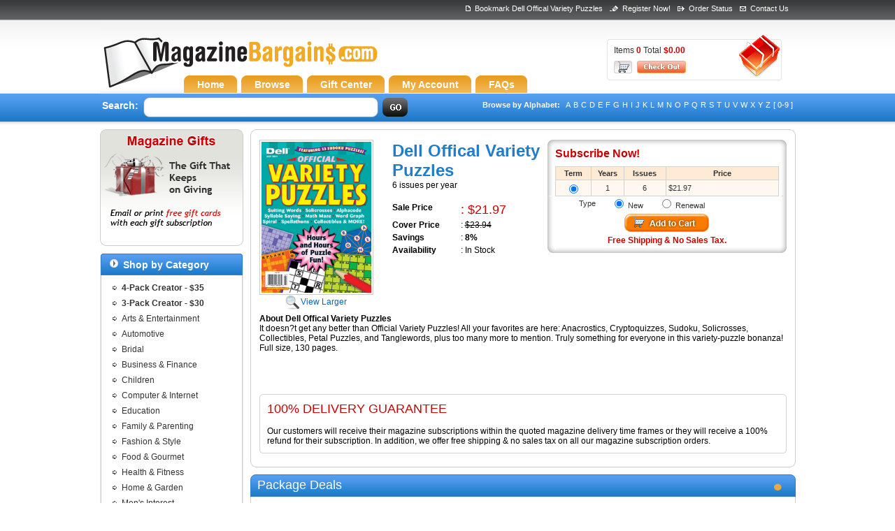

--- FILE ---
content_type: text/html;charset=ISO-8859-1
request_url: https://www.magazinebargains.com/magazine/subscription/dell-offical-variety-puzzles-magazine.jsp
body_size: 8354
content:










<!DOCTYPE html PUBLIC "-//W3C//DTD XHTML 1.0 Transitional//EN" "http://www.w3.org/TR/xhtml1/DTD/xhtml1-transitional.dtd">
<html xmlns="http://www.w3.org/1999/xhtml">
<head>
<meta http-equiv="Content-Type" content="text/html; charset=iso-8859-1" />
<title>Dell Offical Variety Puzzles Magazine | Dell Offical Variety Puzzles Magazine Subscriptions</title>
<meta name="Category" content="Dell Offical Variety Puzzles Magazine Subscription">
<meta name="keywords" content="Dell Offical Variety Puzzles magazine, Dell Offical Variety Puzzles Magazine subscription, Dell Offical Variety Puzzles Magazine Deal">
<!-- Facebook Open Graph -->
    <meta property="og:title" content="Dell Offical Variety Puzzles Magazine Subscription" />
    <meta property="og:type" content="product" />
    <meta property="og:url" content="https://www.magazinebargains.com/magazine/subscription/dell-offical-variety-puzzles-magazine.jsp" />
    <meta property="fb:app_id" content="182589638462996" />
    <meta property="og:image" content="https://www.magazinebargains.com/images/logos/medium/Offical_variety_puzzles.jpg" />
    <meta property="og:site_name" content="MagazineBargains.com" />
<meta property="og:description" content="Buy Dell Offical Variety Puzzles Magazine: 1 Year for $21.97" /> 
<meta name="description" content="Dell Offical Variety Puzzles magazine subscription at $21.97 per year. 100% Delivery Guarantee. Free Shipping & No Sales Tax.">
<script src="../../js/utilities.js"></script>
<script src="../../js/carousel-min.js"></script>



<meta name="Robots" content="INDEX,FOLLOW"/>
<meta name="revisit-after" content="7 days"/>
<meta name="language" content="en-us" />
<meta name="document-distribution" content="Global"/>
<meta name="document-rating" content="Safe for Kids"/>
<meta name="Rating" content="General"/>
<LINK REL="SHORTCUT ICON" href="../../images/favicon.png">
<link href="../../style/style.css" rel="stylesheet" type="text/css" />
<link href="../../style/box.css" rel="stylesheet" type="text/css" />
<link href="../../style/carousel.css" rel="stylesheet" type="text/css" />
<script language="JavaScript" type="text/javascript">
           function submitCat()
           {
                 if(document.cat.magtype.selectedIndex > 0){
                    document.cat.catname.value = document.cat.magtype.options[document.cat.magtype.selectedIndex].text;
                    document.cat.submit();
                 }
           }
           function addBookmark() {
                  var url = self.location.href;
                  var title = 'MagazineBargains.com - Magazine Subscriptions'; //window.title;
                  if (document.all && window.external)
                        window.external.AddFavorite(url,title);
                  else
                        alert('To Bookmark Us, Click OK and press Ctrl+D');        
           }
</script type="text/javascript">	

</head>
<body class="yui-skin-sam">
<div id="main">

<!--Header-->
<div id="header">
<div id="top">
<div class="left">

</div>



<div class="right">                              
<ul>

<li><img src="../../images/ico4.gif" /><a href="../../contact.jsp">Contact Us</a></li>
<li><img src="../../images/ico2.gif" /><a href="../../orderStatus.jsp">Order Status</a></li>
<li><img src="../../images/ico3.gif" /><a href="https://www.magazinebargains.com/register.jsp">Register Now!</a></li>
<li><img src="../../images/ico1.gif" /><a href="#" onclick="javascript:addBookmark();return false;">Bookmark Dell Offical Variety Puzzles</a></li>
</ul>
</div>
</div>


<div id="logo">
<div class="logo"><a href="../../index.jsp" title="Magazine Subscriptions"><img src="../../images/patch.gif" border="0" alt="Magazine Subscriptions" /></a></div>
	<div id="navs">
	      <ul>
	         <li ><a href="../../index.jsp"><div><span>Home</span></div></a></li>
	         <li ><a href="../../categories.jsp"><div><span>Browse</span></div></a></li>
	         
	         <li ><a href="../../giftPackages.jsp"><div><span>Gift&nbsp;Center</span></div></a></li>
	         
	         <li ><a href="../../accountlogin.jsp"><div><span>My&nbsp;Account</span></div></a></li>
	         <li ><a href="../../faq.jsp"><div><span>FAQs</span></div></a></li>
	     </ul>
	</div>

	<div id="cart">
	  <ul>
	     <li>Items <strong>0</strong>  Total <strong>$0.00</strong></li>
	     <li>
	        <a href="../../cart.jsp"><img src="../../images/view_cart.gif" border="0" align="absmiddle" /></a>
	        <a href="#"><img src="../../images/checkout.gif" border="0" align="absmiddle" /></a>
	     </li>
	  </ul>
	</div>
</div>


<div id="search-box">
  <div class="left">
    <form  name="keywordSearch" action="../../search.jsp" method="post">
      <ul>
        <li><strong>Search:</strong></li>
    <li>
      <p>
        
        <input type="text" class="text-box" value=""  id="keyword" name="keyword" autocomplete="off" />
        </p>
    </li>
    <li><input name="" type="image" src="../../images/go-button.gif" class="button" value="Go"  onclick="javascript:if(document.keywordSearch.keyword.value.length > 1){document.keywordSearch.submit();}else{alert('keyword must be at least 2 letters.');return false;}" /></li>
    </ul>
    </form>
  </div>
  
  <div id="browse">
  <ul>
<li><strong>Browse by Alphabet:</strong> </li>
    
  		<li><a href="../../searchLetter.jsp?keyword=A">A </a></li>
    
  		<li><a href="../../searchLetter.jsp?keyword=B">B </a></li>
    
  		<li><a href="../../searchLetter.jsp?keyword=C">C </a></li>
    
  		<li><a href="../../searchLetter.jsp?keyword=D">D </a></li>
    
  		<li><a href="../../searchLetter.jsp?keyword=E">E </a></li>
    
  		<li><a href="../../searchLetter.jsp?keyword=F">F </a></li>
    
  		<li><a href="../../searchLetter.jsp?keyword=G">G </a></li>
    
  		<li><a href="../../searchLetter.jsp?keyword=H">H </a></li>
    
  		<li><a href="../../searchLetter.jsp?keyword=I">I </a></li>
    
  		<li><a href="../../searchLetter.jsp?keyword=J">J </a></li>
    
  		<li><a href="../../searchLetter.jsp?keyword=K">K </a></li>
    
  		<li><a href="../../searchLetter.jsp?keyword=L">L </a></li>
    
  		<li><a href="../../searchLetter.jsp?keyword=M">M </a></li>
    
  		<li><a href="../../searchLetter.jsp?keyword=N">N </a></li>
    
  		<li><a href="../../searchLetter.jsp?keyword=O">O </a></li>
    
  		<li><a href="../../searchLetter.jsp?keyword=P">P </a></li>
    
  		<li><a href="../../searchLetter.jsp?keyword=Q">Q </a></li>
    
  		<li><a href="../../searchLetter.jsp?keyword=R">R </a></li>
    
  		<li><a href="../../searchLetter.jsp?keyword=S">S </a></li>
    
  		<li><a href="../../searchLetter.jsp?keyword=T">T </a></li>
    
  		<li><a href="../../searchLetter.jsp?keyword=U">U </a></li>
    
  		<li><a href="../../searchLetter.jsp?keyword=V">V </a></li>
    
  		<li><a href="../../searchLetter.jsp?keyword=W">W </a></li>
    
  		<li><a href="../../searchLetter.jsp?keyword=X">X </a></li>
    
  		<li><a href="../../searchLetter.jsp?keyword=Y">Y </a></li>
    
  		<li><a href="../../searchLetter.jsp?keyword=Z">Z </a></li>
  
<li><a href="../../searchLetter.jsp?keyword=0">[ 0-9 ]</a></li>
  </ul>
  </div>
</div>

<div class="clear"></div>
</div>

<!--End Header-->


<div id="middle">

<!--Left Side-->
<div id="left_side">

<div class="banner">
	<a href="../../giftPackages.jsp">
	     <img src="../../images/banner3.gif" alt="Great Magazine Offers!" title="Great Magazine Offers!" />
	</a>
</div>


<!--Shop By Category-->
<div align="left" class="box" >
      <div class="box-t"><div class="box-r"><div class="box-b"><div class="box-l">
        <div class="box-tr"><div class="box-br"><div class="box-bl">
          <div class="box-tl" align="left" >
		  <div class="title">Shop by Category </div>
		  
		  
		  <!--Shop by Category -->
		  <div class="list">
			<ul>
							
							<li><a href="../../packageMaker.jsp?pacid=1"><b>4-Pack Creator - $35</b></a></li>
                   			<li><a href="../../packageMaker.jsp?pacid=13"><b>3-Pack Creator - $30</b></a></li>
                   			
                   			
                   			
                        		      <li><a href="../../genere.jsp?page=1&catname=Arts+%26+Entertainment&magtype=86">Arts & Entertainment</a></li>
                                          
                        		      <li><a href="../../genere.jsp?page=1&catname=Automotive&magtype=70">Automotive</a></li>
                                          
                        		      <li><a href="../../genere.jsp?page=1&catname=Bridal&magtype=76">Bridal</a></li>
                                          
                        		      <li><a href="../../genere.jsp?page=1&catname=Business+%26+Finance&magtype=59">Business & Finance</a></li>
                                          
                        		      <li><a href="../../genere.jsp?page=1&catname=Children&magtype=82">Children</a></li>
                                          
                        		      <li><a href="../../genere.jsp?page=1&catname=Computer+%26+Internet&magtype=57">Computer & Internet</a></li>
                                          
                        		      <li><a href="../../genere.jsp?page=1&catname=Education&magtype=90">Education</a></li>
                                          
                        		      <li><a href="../../genere.jsp?page=1&catname=Family+%26+Parenting&magtype=80">Family & Parenting</a></li>
                                          
                        		      <li><a href="../../genere.jsp?page=1&catname=Fashion+%26+Style&magtype=84">Fashion & Style</a></li>
                                          
                        		      <li><a href="../../genere.jsp?page=1&catname=Food+%26+Gourmet&magtype=44">Food & Gourmet</a></li>
                                          
                        		      <li><a href="../../genere.jsp?page=1&catname=Health+%26+Fitness&magtype=40">Health & Fitness</a></li>
                                          
                        		      <li><a href="../../genere.jsp?page=1&catname=Home+%26+Garden&magtype=53">Home & Garden</a></li>
                                          
                        		      <li><a href="../../genere.jsp?page=1&catname=Men%27s+Interest&magtype=52">Men's Interest</a></li>
                                          
                        		      <li><a href="../../genere.jsp?page=1&catname=News+%26+Politics&magtype=51">News & Politics</a></li>
                                          
                        		      <li><a href="../../genere.jsp?page=1&catname=Sports&magtype=77">Sports</a></li>
                                          
                        		      <li><a href="../../genere.jsp?page=1&catname=Teen&magtype=81">Teen</a></li>
                                          
                        		      <li><a href="../../genere.jsp?page=1&catname=Woman%27s+Interest&magtype=39">Woman's Interest</a></li>
                                          
				<li class="link"><a href="../../categories.jsp">View More Categories</a></li>


	     	</ul>
<div class="clear"></div>

</div>
		  <div class="clear"></div>
              </div></div></div>
            </div></div></div></div>
		      
		  <div class="clear"></div>
      </div>
	  <div class="clear"></div>
    </div>
<!--End Shop By Category-->
	
	
<!--Shop By Price-->
	<div align="left" class="box" >
      <div class="box-t"><div class="box-r"><div class="box-b"><div class="box-l">
        <div class="box-tr"><div class="box-br"><div class="box-bl">
          <div class="box-tl" align="left" >
		  <div class="title">Shop By Price </div>
		  
		  
		  <!--Shop By Price-->
		  <div class="list2">
<ul>
<li><a href="../../searchPrice.jsp?from=0&to=10">Under $10</a></li>
<li><a href="../../searchPrice.jsp?from=10&to=20">$10 to $20</a></li>
<li><a href="../../searchPrice.jsp?from=20&to=30">$20 to $30</a></li>
<li><a href="../../searchPrice.jsp?from=30&to=40">$30 to $40</a></li>
<li><a href="../../searchPrice.jsp?from=40&to=400">$40 & Up</a></li>


</ul>
<div class="clear"></div>

</div>
		  <div class="clear"></div>
              </div></div></div>
            </div></div></div></div>
		      
		  <div class="clear"></div>
      </div>
	  <div class="clear"></div>
    </div>
<!--End Shop By Price-->
	
	
	
<!--Magazine Favorite-->
	<div align="left" class="box" >
      <div class="box-t"><div class="box-r"><div class="box-b"><div class="box-l">
        <div class="box-tr"><div class="box-br"><div class="box-bl">
          <div class="box-tl" align="left" >
		  <div class="title">Magazine Favorites </div>
		  
		  
		  <!--Magazine Favorites-->
		  <div class="list">
<ul>


            <li>
              <a href="../../magazine/subscription/new-yorker-magazine.jsp">New Yorker</a> 
              <!--<span class="BestSellerPrice1">($N/A)</span>-->
            </li>
          
            <li>
              <a href="../../magazine/subscription/mens-health-magazine.jsp">Mens Health</a> 
              <!--<span class="BestSellerPrice1">($N/A)</span>-->
            </li>
          
            <li>
              <a href="../../magazine/subscription/robb-report-magazine.jsp">Robb Report</a> 
              <!--<span class="BestSellerPrice1">($N/A)</span>-->
            </li>
          
            <li>
              <a href="../../magazine/subscription/new-york-magazine-magazine.jsp">New York Magazine</a> 
              <!--<span class="BestSellerPrice1">($N/A)</span>-->
            </li>
          
            <li>
              <a href="../../magazine/subscription/rolling-stone-magazine.jsp">Rolling Stone</a> 
              <!--<span class="BestSellerPrice1">($N/A)</span>-->
            </li>
          
            <li>
              <a href="../../magazine/subscription/us-weeklymagazine-magazine.jsp">US Weekly-Magazine</a> 
              <!--<span class="BestSellerPrice1">($N/A)</span>-->
            </li>
          


</ul>
<div class="clear"></div>

</div>
		  <div class="clear"></div>
              </div></div></div>
            </div></div></div></div>
		      
		  <div class="clear"></div>
      </div>
	  <div class="clear"></div>
    </div>
<!--End Magazine Favorite-->

</div>
<!--End Left Side-->

<!--Right Side-->
<div id="right_side">


  <div align="left" class="box3" >
    <div class="box-t">
      <div class="box-r">
        <div class="box-b">
          <div class="box-l">
            <div class="box-tr">
              <div class="box-br">
                <div class="box-bl">
                  <div class="box-tl" align="left" >
				  <table width="100%" border="0" cellspacing="5" cellpadding="0">
  <tr>
    <td width="11" align="center" valign="top">
    <a  href="#" title="Dell Offical Variety Puzzles magazine subscription" onclick="window.open('../../largerView.jsp?src=images/logos/large/Offical_variety_puzzles.jpg','','width=450,height=600,screenX=275,screenY=10,top=10,left=275,resizable=yes');return false;" class="blue">
    	<img src="https://www.magazinebargains.com/images/logos/medium/Offical_variety_puzzles.jpg" width="157" height="216" alt="Dell Offical Variety Puzzles magazine subscription" class="img-bor" />
    	<br>
    	<img src="../../images/find.png" width="22" height="22" align="absmiddle" />View Larger
    </a>
    
    </td>
    <td align="left" valign="top" style="padding-left:20px;">
    <table width="100%" border="0" cellspacing="0" cellpadding="2">
      <tr>
        <td colspan="2"><h5>Dell Offical Variety Puzzles</h5>
        <p> 
            6 issues per year </p><br/>
        </td>
      </tr>
      <tr>
         <td width="45%" align="left" valign="top"><strong>Sale Price</strong></td>
         <td align="left" valign="top" class="tr18">: 
         
         $21.97</td>
       </tr>
       <tr>
         <td align="left" valign="top"><strong>Cover Price</strong></td>
         <td align="left" valign="top" >:  <span style="text-decoration:line-through">$23.94 </span> </td>
       </tr>
       <tr>
         <td align="left" valign="top"><strong>Savings</strong></td>
         <td align="left" valign="top">: <strong>8%</strong></td>
       </tr>
       
       <tr>
         <td align="left" valign="top"><strong>Availability</strong></td>
         <td align="left" valign="top">: 
                   In Stock
        </td>
       </tr>
      <tr>
        <td colspan="2">  
          
          <br />
          
          
          
         </td>
      </tr>
       
    </table></td>
   <td width="41%" align="left" valign="top"><table border="0" align="center" cellpadding="0" cellspacing="0">
  <tr>
    <td width="1"><img src="../../images/cc1.gif"/></td>
    <td background="../../images/cc5.gif"><img src="../../images/cc5.gif"  /></td>
    <td width="1"><img src="../../images/cc2.gif"/></td>
  </tr>
  <tr>
    <td background="../../images/cc8.gif"><img src="../../images/cc8.gif" width="6" height="1" /></td>
    <td>
    
    <form name="orderform" action="../../addItem.jsp" method="post">
    <input type="hidden" name="id" value="8999">
    <input type="hidden" name="magname" value="Dell Offical Variety Puzzles">
    <input type="hidden" name="imgsrc" value="Offical_variety_puzzles.jpg">
    
    <table cellpadding="0" cellspacing="0" class="t11">
                          <tr>
                            <td><h3>Subscribe Now! </h3></td>
                          </tr>
                          <tr>
                            <td>
                            <table width="320" border="0" cellpadding="3" cellspacing="1" bgcolor="#d2d2d2">
                              <tbody>
                                <tr>
                                  <td width="44" align="center" bgcolor="#FFEBD5"><strong>Term</strong></td>
                                  <td width="40" align="center" bgcolor="#FFEBD5"><strong>Years</strong></td>
                                  <td width="53" align="center" bgcolor="#FFEBD5"><strong>Issues</strong></td>
                                  <td width="154" align="center" bgcolor="#FFEBD5"><strong>Price</strong></td>
                                </tr>
                                    
                                  <tr>
                                    <td align="center" bgcolor="#FFF8F0"><input name="subscription" type="radio" checked value="136112" /></td>
                                    <td align="center" bgcolor="#FFF8F0">1</td>
                                    <td align="center" bgcolor="#FFF8F0">6</td>
                                    <td align="left" bgcolor="#FFF8F0">
                                    
                                    $21.97
                                       
                                    </td>
                                  </tr>
                                  
                                </tbody>
                            </table></td>
                          </tr>
                          <tr>
                            <td><table width="100%" border="0" cellpadding="0" cellspacing="0">
                              <tbody>
                                <tr>
                                  <td width="18%" align="right" height="20">Type</td>
                                  <td width="28%" align="center">
                                  <input name="type" checked="checked" value="0" type="radio" />
                                    New</td>
                                  <td width="54%">
                                   
                                  <input name="type" value="1" type="radio" />
                                    Renewal
                                  
                                  &nbsp; 
                                 </td>
                                </tr>
                                <tr>
                                  <td colspan="3" align="center">
                                  
                                  
                                  <input type="image" src="../../images/add-to-cart.gif" hspace="5" style="margin:5px 0px" border="0" align="absmiddle" />
                                  
                                  <strong><br />
                                      <span class="tr12">Free Shipping &amp; No Sales Tax.</span></strong></td>
                                  </tr>
                              </tbody>
                            </table></td>
                          </tr>
                        </table>
                        </form>
                        </td>
    <td background="../../images/cc6.gif"><img src="../../images/cc6.gif" width="6" height="1" /></td>
  </tr>
  <tr>
    <td><img src="../../images/cc4.gif" /></td>
    <td background="../../images/cc7.gif"><img src="../../images/c7.gif"  /></td>
    <td><img src="../../images/cc3.gif" /></td>
  </tr>
</table> 
</td>
  </tr>
  <Tr>
     <td colspan="3" valign="top">
        <p>
            <strong>About Dell Offical Variety Puzzles</strong><br />
            It doesn?t get any better than Official Variety Puzzles! All your favorites are here: Anacrostics, Cryptoquizzes, Sudoku, Solicrosses, Collectibles, Petal Puzzles, and Tanglewords, plus too many more to mention. Truly something for everyone in this variety-puzzle bonanza! Full size, 130 pages.
			
          
          </p>
          <br/>
          <div style="width:280px;height:40px;">
				
				<iframe src="http://www.facebook.com/plugins/like.php?href=https%3A%2F%2Fwww.magazinebargains.com%2Fmagazine%2Fsubscription%2Fdell-offical-variety-puzzles-magazine.jsp&amp;send=false&amp;layout=standard&amp;width=450&amp;show_faces=false&amp;action=like&amp;colorscheme=light&amp;font&amp;height=40" scrolling="no" frameborder="0" style="border:none; overflow:hidden; width:450px; height:40px;" allowTransparency="true"></iframe>
			</div>
     </td>
  </Tr>
  <tr>
    <td colspan="3" align="left" valign="top"><table width="100%" border="0" align="center" cellpadding="0" cellspacing="0">
      <tr>
        <td width="1"><img src="../../images/c1.gif" width="6" height="6" class="style1" /></td>
        <td background="../../images/c5.gif"><img src="../../images/c5.gif" width="1" height="6" /></td>
        <td width="1"><img src="../../images/c2.gif" width="6" height="6" /></td>
      </tr>
      <tr>
        <td background="../../images/c8.gif"><img src="../../images/c8.gif" width="6" height="1" /></td>
        <td align="left"><table width="100%" border="0" cellspacing="0" cellpadding="5">
          <tr>
            <td align="left" valign="top"><h2>100% DELIVERY GUARANTEE</h2>
            <!--
            </td>
          </tr>
          <tr>
            <td align="left" valign="top">
            -->  
            Our customers will receive their magazine subscriptions within the quoted magazine delivery time frames or they will receive a 100% refund for their subscription. In addition, we offer free shipping & no sales tax on all our magazine subscription orders. </td>
          </tr>
        </table></td>
        <td background="../../images/c6.gif"><img src="../../images/c6.gif" width="6" height="1" /></td>
      </tr>
      <tr>
        <td><img src="../../images/c4.gif" width="6" height="6" /></td>
        <td background="../../images/c7.gif"><img src="../../images/c7.gif" width="1" height="6" /></td>
        <td><img src="../../images/c3.gif" width="6" height="6" /></td>
      </tr>
    </table></td>
    </tr>
</table>

                    <div class="clear"></div>
                  </div>
                </div>
              </div>
            </div>
          </div>
        </div>
      </div>
    </div>
  </div>
  

  

  <div align="left" class="box2" >
      <div class="box-t"><div class="box-r"><div class="box-b"><div class="box-l">
        <div class="box-tr"><div class="box-br"><div class="box-bl">
          <div class="box-tl" align="left" >
		  <div class="title">Package Deals</div>
		  
		  
          <!--Great Deals-->
		  <div id="container2">
    <ol id="carousel magazines">
   			
   			
            <li class="intro">
            <a href="../../magazinePowerPack.jsp?pacid=31&sel1=8999" class="blue">PowerPack Creator</a><br /><a href="../../magazinePowerPack.jsp?pacid=31&sel1=8999">
            <img class="img-bor"  src="../../images/logos/medium/powerpack.jpg" width="100" height="150" title="PowerPack Creator Magazine Package" />
            </a><br />
                <p>
                  4-Unlimited Magazines <br/>As Low As <a href="../../magazinePowerPack.jsp?pacid=31&sel1=8999" class="red">$35.00</a><br/>
                  <a href="../../magazinePowerPack.jsp?pacid=31&sel1=8999" ><img src="../../images/buy_now.gif"  alt="PowerPack Creator Magazine Package" title="PowerPack Creator Magazine Package" /></a></p>
            </li>
           
    </ol>
</div>
  
<script>
    (function () {
        var carousel;
                
        YAHOO.util.Event.onDOMReady(function (ev) {
            var carousel    = new YAHOO.widget.Carousel("container2", {
                        animation: { speed: 0.5 }
                });
                        
            carousel.render(); // get ready for rendering the widget
            carousel.show();   // display the widget
        });
    })();
</script>		  

<div class="clear"></div>
              </div>
			  
			  
</div></div>
            </div></div></div></div>
		      
      </div>
    </div>
  
  
  <div align="left" class="box2" >
      <div class="box-t"><div class="box-r"><div class="box-b"><div class="box-l">
        <div class="box-tr"><div class="box-br"><div class="box-bl">
          <div class="box-tl" align="left" >
		  <div class="title">You May Also Like These Magazines </div>
		  
		  
  <!--Great Deals-->
		  <div id="container">
		  <div class="t12"><b>Shoppers who purchased Dell Offical Variety Puzzles Magazine also purchased the following magazine subscriptions</b></div><br/>
    <ol id="carousel magazines">
   			
            <li class="intro"><a href="../../magazine/subscription/favorite-fillin-magazine.jsp">
            <img class="img-bor"  src="https://www.magazinebargains.com/images/products/9007/thumbnail/favorite-fillin-magazine-1.jpg" width="127" height="175" alt="Favorite Fill-In Magazine" title="Favorite Fill-In Magazine" />
            </a><br />
                <p><a href="../../magazine/subscription/favorite-fillin-magazine.jsp" class="blue">Favorite Fill-In</a><br />
                  for <a href="../../magazine/subscription/favorite-fillin-magazine.jsp" class="red">$18.97</a><br />
                  <a href="../../magazine/subscription/favorite-fillin-magazine.jsp"><img src="../../images/buy_now.gif" /></a></p>
            </li>
            
            <li class="intro"><a href="../../magazine/subscription/puzzlers-word-search-magazine.jsp">
            <img class="img-bor"  src="https://www.magazinebargains.com/images/products/8387/thumbnail/puzzlers-word-search-magazine-1.jpg" width="127" height="175" alt="Puzzlers Word Search Magazine" title="Puzzlers Word Search Magazine" />
            </a><br />
                <p><a href="../../magazine/subscription/puzzlers-word-search-magazine.jsp" class="blue">Puzzlers Word Search</a><br />
                  for <a href="../../magazine/subscription/puzzlers-word-search-magazine.jsp" class="red">$14.97</a><br />
                  <a href="../../magazine/subscription/puzzlers-word-search-magazine.jsp"><img src="../../images/buy_now.gif" /></a></p>
            </li>
            
            <li class="intro"><a href="../../magazine/subscription/dells-best-easy-fast-n-fun-crosswords-magazine.jsp">
            <img class="img-bor"  src="https://www.magazinebargains.com/images/products/6986/thumbnail/dells-best-easy-fast-n-fun-crosswords-magazine-1.jpg" width="127" height="175" alt="DELLS BEST EASY FAST N FUN CROSSWORDS Magazine" title="DELLS BEST EASY FAST N FUN CROSSWORDS Magazine" />
            </a><br />
                <p><a href="../../magazine/subscription/dells-best-easy-fast-n-fun-crosswords-magazine.jsp" class="blue">DELLS BEST EASY FAST N FUN CROSSWORDS</a><br />
                  for <a href="../../magazine/subscription/dells-best-easy-fast-n-fun-crosswords-magazine.jsp" class="red">$16.97</a><br />
                  <a href="../../magazine/subscription/dells-best-easy-fast-n-fun-crosswords-magazine.jsp"><img src="../../images/buy_now.gif" /></a></p>
            </li>
            
            
    </ol>
</div>

<script>
    (function () {
        var carousel;
                
        YAHOO.util.Event.onDOMReady(function (ev) {
            var carousel    = new YAHOO.widget.Carousel("container", {
                        animation: { speed: 0.5 }
                });
                        
            carousel.render(); // get ready for rendering the widget
            carousel.show();   // display the widget
        });
    })();
</script>		  
		  

<div class="clear"></div>
              </div>
			  
			  
</div></div>
            </div></div></div></div>
		      
      </div>
    </div>
  <div align="left" class="box2" >
    <div class="box-t">
      <div class="box-r">
        <div class="box-b">
          <div class="box-l">
            <div class="box-tr">
              <div class="box-br">
                <div class="box-bl">
                  <div class="box-tl" align="left" >
                    <div class="title">Customer Reviews </div>
                    <a name="MagazineReview" id="MagazineReview"></a>
                    <!--Great Deals-->
                    <table width="100%" border="0" cellspacing="0" cellpadding="5">
                      
                      There are currently no customer reviews for Dell Offical Variety Puzzles Magazine.<br>
                      <tr>
                        <td align="left" valign="top" bgcolor="#FFFFFF" style="padding-top:10px;"><a href="../../addReview.jsp?id=8999"><img src="../../images/write_reviw.gif" border="0" /></a></td>
                      </tr>
                    </table>
                    <div class="clear"></div>
                  </div>
                </div>
              </div>
            </div>
          </div>
        </div>
      </div>
    </div>
  </div>

</div>
<!--End Right Side-->	
	
<div class="clear"></div>
</div>

<div class="clear"></div>

</div>


<!--Footer-->
<div id="footer">
<div class="middle">
   <a target="_blank" href="https://seal.godaddy.com:443/verifySeal?sealID=sQTQaQarXswauvpnaV9yihEL3AMJ4GSKj9xJD0bJul3Fv5tsigr2ORuJItQW">
      <img  src="../../images/godaddy_secure_ssl2.gif"  border="0" class="float_right" />
   </a>
   <div  class="float_right" >
      <div style="height:50px;">
	   <img src="../../images/logo_ccVisa.gif"  border="0" style="position:relative;top:50%;" />
	   <img src="../../images/logo_ccMC.gif"  border="0" style="position:relative;top:50%;" />
	   <img src="../../images/logo_ccAmex.gif"  border="0" style="position:relative;top:50%;" />
	   <img src="../../images/logo_ccDiscover.gif"  border="0" style="position:relative;top:50%;" />
	   <img src="../../images/PayPal_mark.gif"  border="0" style="position:relative;top:50%;"/>
	   &nbsp;
	   </div>   
   </div>
   <div class="left">
       <a href="https://www.magazinebargains.com/">Home</a> | <a href="../../categories.jsp">Categories</a> | <a href="../../accountlogin.jsp">My Account</a> | 
       <a href="../../cart.jsp">View Cart</a> | <a href="../../orderStatus.jsp">Order Status</a> | <a href="../../sitemap.jsp">Sitemap</a> | 
       <a href="../../contact.jsp">Contact Us</a> | <a href="../../faq.jsp">FAQs</a> | <a href="../../terms.jsp">Terms</a> | 
       <a href="../../privacy.jsp">Privacy Policy</a><br />
       <a href="../../return.jsp">Shipping & Return Policy</a> | 
       <a href="../../aff_login.jsp">Affiliate Login</a> | 
       <a href="../../affiliate.jsp">Affiliates</a><br />
       <a href="https://www.magazinebargains.com/">Copyright © 2009-2026 MagazineBargains.com</a> </div>
    </div>

</div>
<!--End Footer-->
<!-- Google tag (gtag.js) -->
<script async src="https://www.googletagmanager.com/gtag/js?id=G-Q27G1J09C4"></script>
<script>
  window.dataLayer = window.dataLayer || [];
  function gtag(){dataLayer.push(arguments);}
  gtag('js', new Date());

  gtag('config', 'G-Q27G1J09C4');
</script>
</body>
</html>





--- FILE ---
content_type: text/css
request_url: https://www.magazinebargains.com/style/style.css
body_size: 5281
content:
body {margin: 0px; background:url(../images/top-bg.gif) repeat-x top; font-family:Arial, Helvetica, sans-serif; font-size:12px; color:#000;}

#inner_body{background:url(../images/inner_body_bg.gif) repeat-x top; }



h1,h2,h3,h4,h5,h6,h7,form,p,ul,ol,li{ margin:0px; padding:0px;}
img{ border:none}

a{ color:#2374b0; text-decoration:none}
a:hover{ text-decoration:underline}

h1{ font-size:16px; font-weight:bold; color:#217DCC}
h2{ font-size:16px; font-weight:bold; color:#CC0000; border:none!important; margin:none; padding:none}
h3{ font-size:16px; font-weight:bold; color:#CC0000; padding-bottom:4px; margin-bottom:5px;}
h5{ font-size:24px; font-weight:bold; color:#217DCC}
h6{ font-size:45px; font-weight:normal;color:#217DCC}
h7{ font-size:45px; font-weight:normal;color:#217DCC;}


.err_msg {
	font-size:14px;
	color: #9B1603;
	font-weight: bold;
	background: #FFFFEE;
	padding: 5px;
	margin: 0;
	border: 1px solid #9B1603;
}

.success_msg {
	color: #0f992f;
	font-weight: bold;
	background: #FFFFEE;
	padding: 5px;
	margin: 0;
	border: 1px solid #0f992f;
}



/*#main{ width:994px; margin:0px auto; position:relative}*/

#main{ max-width:995px; margin:0px auto; position:relative}



/*Header*/

#header{ width:100%; margin-bottom:10px; position:relative}
#header #top{ height:23px; padding-top:6px;}
#header #top ul{ line-height:normal; list-style:none; list-style-image:none; list-style-position:outside; list-style-type:none; font-family:Arial, Helvetica, sans-serif; font-size:11px; color:#FFF}

#header #top .left{ float:left; width:200px;}
#header #top .left li{ float:left; margin-left:5px;}
#header #top .left li a{padding-right:5px;}
#header #top .left .none a{ background:none}
#header #top .left .red{ color:#ff9933; font-weight:bold}

#header #top .right{ float:right; width:550px;}
#header #top .right li{ float:right; margin-right:10px;}
#header #top .right li img{ margin-right:6px;}


#header #top a{ font-family:Arial, Helvetica, sans-serif; font-size:11px; color:#FFF; text-decoration:none}
#header #top a:hover{ text-decoration:underline}

#header #logo{ background:url(../images/logo.gif) no-repeat top left; height:104px}
#header #logo .logo{ position:absolute;}
#header #logo .logo img{ width:400px; height:70px;}


/*Header_Inner*/

#header_inner{ height:170px;}
#header_inner .float_left{ float:left}



/*
OLD CSS
#header #navs{ margin:78px 0px 0px 120px;  width:590px; float:left}
#header #navs ul{line-height:normal; list-style:none; list-style-image:none; list-style-position:outside; list-style-type:none;}
#header #navs ul li{ float:left; margin-right:5px;}
#header #navs ul li a{ display:block; background:url(../images/tab_left.gif) no-repeat left; padding:6px 0px 6px 10px; font-family:Arial, Helvetica, sans-serif; font-size:14px; color:#FFF; font-weight:bold}

#header #navs ul li a span{ background:url(../images/tab_right.gif) no-repeat right; padding:6px 18px 6px 13px;}

#header #navs ul li a:hover{ display:block; background:url(../images/tab_active_left.gif) no-repeat left; padding:6px 0px 6px 10px; font-family:Arial, Helvetica, sans-serif; font-size:14px; color:#FFF; font-weight:bold}
#header #navs ul li a:hover span{ background:url(../images/tab_active_right.gif) no-repeat right; padding:6px 18px 6px 13px;}


#header #navs ul .current a{ display:block; background:url(../images/tab_active_left.gif) no-repeat left; padding:6px 0px 6px 10px; font-family:Arial, Helvetica, sans-serif; font-size:14px; color:#FFF; font-weight:bold}
#header #navs ul .current a span{ background:url(../images/tab_active_right.gif) no-repeat right; padding:6px 18px 6px 13px;}

*/




#header #navs {list-style-image:none;list-style-position:outside;list-style-type:none;margin:79px 0px 0px 120px; width:590px; float:left;}
#header #navs ul {line-height:normal; list-style:none; list-style-image:none; list-style-position:outside; list-style-type:none;}
#header #navs li {display:inline;margin:0px 0px 0px 0px;padding:0px;background:url(../images/nav3.gif) no-repeat scroll left top;}
#header #navs a {font-family:Arial, Helvetica, sans-serif; font-size:14px; color:#FFF; font-weight:bold;float:left;margin:0px 0px;padding:0 6px;text-decoration:none;background:url(../images/nav1.gif) no-repeat scroll left  -26px;}
#header #navs a div{ background: url(../images/nav2.gif) repeat-x right -26px; height:26px; float:left }
#header #navs a div span {cursor:pointer;float:left; padding:5px 18px 0px 13px;text-decoration:none;background:url(../images/nav3.gif) no-repeat scroll right -26px;}
#header #navs a:hover { background: url(../images/nav1.gif) no-repeat scroll left top;}
#header #navs a:hover div{ background: url(../images/nav2.gif) repeat-x right top ; height:26px }
#header #navs a:hover div span {background: url(../images/nav3.gif) no-repeat scroll right top; }
#header #navs .current a {background: url(../images/nav1.gif) no-repeat scroll left top;}
#header #navs .current a div{ background: url(../images/nav2.gif) repeat-x right top; }
#header #navs .current a div span {background: url(../images/nav3.gif) no-repeat scroll right top;}





#header #cart{ background:url(../images/cart_bg.gif) no-repeat; width:250px; height:46px; float:right; margin-top:20px; padding:10px; position:absolute; right:0px;}
#header #cart ul{line-height:18px; list-style:none; list-style-image:none; list-style-position:outside; list-style-type:none; margin-top:4px}
#header #cart li img{ }
#header #cart li{ font-family:Arial, Helvetica, sans-serif; font-size:12px; color:#333; text-decoration:none; padding-bottom:5px;}
#header #cart li a{font-family:Arial, Helvetica, sans-serif; font-size:11px; color:#333; text-decoration:none} 
#header #cart li a:hover{ text-decoration:underline}
#header #cart li strong { color:#CC0000; font-weight:bold}
#header #cart li .red{ font-size:15px; padding-right:10px; font-weight:bold; color:#CC0000}




#search-box{ width:100%; float:left;}
#search-box .left{ width:460px; float:left}
#search-box .left ul{line-height:normal; list-style:none; list-style-image:none; list-style-position:outside; list-style-type:none;}
#search-box .left li{ float:left; line-height:24px; padding-top:5px; margin:0px 3px;}
#search-box .left li p{ display:block; background:url(../images/search-box.gif) no-repeat; width:327px; height:20px; padding:5px;}
#search-box .left li .text-box{ border:#FFF solid 1px; width:300px; margin-left:3px; font-family:Arial, Helvetica, sans-serif; font-size:12px; color:#666;}
#search-box .left li .button{ background:none; border:none; width:auto; height:auto; margin-top:1px;}
#search-box .left li strong{ font-size:14px; color:#FFF}


#search-box #browse { float:right; width:448px; padding-top:10px; height:22px;}
#search-box #browse ul{line-height:normal; list-style:none; list-style-image:none; list-style-position:outside; list-style-type:none;}
#search-box #browse li{ float:left;  color:#FFF; font-family:Arial, Helvetica, sans-serif; font-size:11px;}
#search-box #browse li a{ display:block; margin:0px 2px; padding:0px;font-family:Arial, Helvetica, sans-serif; color:#FFF; text-decoration:none; font-size:11px;}
#search-box #browse li a:hover{ text-decoration:underline}

#search-box #browse li strong{ padding-right:6px; }

/*End Header*/


/*Middle*/
#middle{ width:100%; clear:both;}
#middle #left_side{ float:left; width:205px; margin-right:10px;}
#middle #right_side{ float: left; width:780px}



/*Middle*/ 
#boxes{ width:100%; line-height:18px;}
#boxes h2{ color:#000}
#boxes .box-tl{ height:345px;}
#boxes .left{ width:49%; float:left}
#boxes .right{ width:49%; float:right}




/*List*/
.list ul{ margin-left:10px; line-height:22px; list-style:none; list-style-image:none; list-style-position:outside; list-style-type:none}
.list li{ background:url(../images/arrow.gif)  no-repeat left; padding-left:13px;}
.list li a{  color:#333}
.list li a:hover{color:#000; text-decoration:underline}
.list .link a{ color:#2374b0; font-weight:bold}


/*List2*/
.list2 ul{ margin-left:10px; line-height:22px; list-style:none; list-style-image:none; list-style-position:outside; list-style-type:none}
.list2 li{ background:url(../images/arrow.gif)  no-repeat left; padding-left:13px;}
.list2 li a{color:#333}
.list2 li a:hover{color:#000; text-decoration:underline}


/*List3*/
.list3 ul{ margin-left:20px; line-height:22px; }
.list3 li a{ color:#3399cc}
.list3 li a:hover{color:#000; text-decoration:underline}


/*Listing CSS*/
.listing { width:100%; clear:both}
.listing ul{line-height:normal;list-style:none;list-style-image:none; list-style-position:outside; list-style-type:none; margin:10px 0px 10px 10px; text-align:left;}
.listing li{ background:url(../images/arrow2.gif) no-repeat top left; padding-left:20px; margin-bottom:4px;}
.listing .tr12{ text-decoration:underline}
.listing li a{font-family:Arial, Helvetica, sans-serif; font-size:12px; color:#000; text-decoration:underline; font-weight:bold}
.listing a:hover{ text-decoration:none; color:#CC0000}

.listing .none{ background:none; padding:0px; border:none}






/*magazines*/

.magazines{ width:100%; margin-top:10px;}
.magazines .arrow_left{ float:left; padding:55px 0px 0px 10px;}
.magazines .arrow_right{ float:right;  padding:55px 10px 0px 0px;}
.magazines ul{ line-height:18px; list-style:none; list-style-image:none; list-style-position:outside; list-style-type:none; font-size:11px;}
.magazines li{ float:left; width:185px; text-align:center}
.magazines li .img-bor{ border:#CCC solid 1px; padding:2px; width:100px; height:150px;}
.magazines li p{ display:inherit}
.magazines li p .blue{ font-size:13px;color:#000}
.magazines li p .blue2{ font-size:11px;color:#0066cc}
.magazines li p .red{ font-size:14px; font-weight:bold; color:#CC0000;}
.magazines li dd{ padding:0px 0px 10px 0px; font-size:13px; font-weight:bold; margin:0px; }

/*Registration CSS*/
#registration{ width:100%;}
#registration h1{ font-size:24px; color:#ff6600; margin-bottom:20px; font-weight:normal}
#registration ul{line-height:normal; margin:0px 0px 10px 10px;list-style:none; list-style-image:none; list-style-position:outside; list-style-type:none; position:relative;}
#registration li{ margin-bottom:10px; width:600px; float:left;}
#registration li label{ width:180px; text-align:right; float:left; font-weight:normal; color:#333; padding-right:20px;}
#registration li label strong{ color:#CC0000; font-size:11px; font-family:Verdana, Arial, Helvetica, sans-serif}
#registration li .text_box{ width:228px; float:left; background:url(../images/input-bg.gif) repeat-x; height:19px; border:#CCC solid 1px;font-family:Arial, Helvetica, sans-serif; font-size:12px; color:#333;padding:3px 0px 0px 7px;} 
#registration li .text_box2{ width:auto; background:url(../images/input-bg.gif) repeat-x; height:25px; border:#CCC solid 1px;font-family:Arial, Helvetica, sans-serif; font-size:12px; color:#333;}
#registration li p{ float:left;}
#registration li span{ float:left; color:#666; font-size:11px; width:300px; margin-left:180px;}
#registration .button{ float:left; margin-top:10px; background:url(../images/button.gif) no-repeat; width:109px; height:33px; border:none; font-family:Verdana, Arial, Helvetica, sans-serif; font-size:12px; color:#FFF; font-weight:bold; padding-bottom:5px; cursor:pointer}
#registration .button:hover{background:url(../images/button-over.gif) no-repeat; }

#registration .none{ height:auto; padding:0px; margin:0px;}
#registration  textarea{width:300px!important; background:url(../images/input-bg.gif) repeat-x; height:100px!important; border:#CCC solid 1px;font-family:Arial, Helvetica, sans-serif; font-size:12px; color:#333;padding:3px 0px 0px 7px;}

#registration .red{ font-family:Arial, Helvetica, sans-serif; font-size:14px; font-weight:bold; border-bottom:#CCC dotted 1px; padding-bottom:5px; margin-bottom:10px; color:#333;}



/*order_table*/
#order_table{ font-family:Arial, Helvetica, sans-serif; font-size:12px; color:#333; margin:0px 5px 0px 5px;}
#order_table th{ font-size:12px; font-weight:bold;padding:5px; height:32px; color:#FFF}
#order_table td{ padding:5px;}
#order_table .img-bor{ width:40px; height:40px; margin-bottom:5px; cursor:pointer}
#order_table .blue2{ font-size:12px;}
#order_table td{ border-bottom:#CCC dotted 1px;}
#order_table .red strong{ color:#339933;}

/*order_table2*/
#order_table2{ font-family:Arial, Helvetica, sans-serif; font-size:12px; color:#333; margin:0px 5px 0px 5px;}
#order_table2 th{ font-size:12px; font-weight:bold;padding:5px; height:32px; color:#FFF}
#order_table2 td{ padding:5px;}
#order_table2 .img-bor{ width:80px; height:80px; margin-bottom:5px; cursor:pointer}
#order_table2 .blue2{ font-size:12px;}
#order_table2 .red strong{ color:#339933;}




/*Classes*/
.banner{ width:100%; text-align:center}
.banner img{ margin-bottom:10px;}

/*pre-next-list*/
.pre-next-list{width:auto; float:right; padding-bottom:2px;}
.pre-next-list ul{ line-height:normal; list-style:none; list-style-image:none; list-style-position:outside; list-style-type:none}
.pre-next-list li{ float:left; }
.pre-next-list li a{  border:#9aafe5 solid 1px; padding:4px; margin:1px; background:#FFF; text-decoration:none}
.pre-next-list li a:hover{ background:#105cb6; color:#FFF}
.pre-next-list .select a{ background:#105cb6; color:#FFF}





.img-bor{ border:#CCC solid 1px; padding:2px;}
.blue{ font-size:12px; color:#0066cc; font-family:Arial, Helvetica, sans-serif}
.red{ font-size:12px; color:#CC0000; font-family:Arial, Helvetica, sans-serif;}

.clear{ clear:both}
.float_left{ float:left}
.float_right{ float:right}
.t16{ font-family:Arial, Helvetica, sans-serif; color:#498719; font-size:16px; text-decoration:none}
.t11{font-family:Arial, Helvetica, sans-serif; color:#333; font-size:11px; text-decoration:none}
.t12{font-family:Arial, Helvetica, sans-serif; color:#333; font-size:12px; text-decoration:none}
.tw12{font-family:Arial, Helvetica, sans-serif; color:#FFF; font-size:12px; text-decoration:none}

.tr12{ color:#CC0000; font-size:12px; font-family:Arial, Helvetica, sans-serif; text-decoration:none}
.tr18{ color:#CC0000; font-size:18px; font-family:Arial, Helvetica, sans-serif; text-decoration:none}


.button{ background:url(../images/butt-bg.gif) repeat-x; height:22px;font-family: Arial, Helvetica, sans-serif; color:#FFFFFF;font-weight: bold; font-size:12px;	text-decoration: none; border:#000000 solid 1px; cursor:pointer}


.button2{ background:url(../images/button-over.gif) no-repeat; width:109px; height:33px; border:none; font-family:Verdana, Arial, Helvetica, sans-serif; font-size:12px; color:#FFF; font-weight:bold; padding-bottom:5px; cursor:pointer}
.button2:hover{background:url(../images/button.gif) no-repeat; }




.bor-bottom{ border-bottom:#CCC dotted 1px;}
.text_box{ border:#CCC solid 1px;font-family:Arial, Helvetica, sans-serif; font-size:12px; color:#333;}


#categories{ width:100%;}
#categories .left{ width:260px; float:left}
#categories ul{ margin-left:20px; line-height:25px; list-style:none;}
#categories li{ background:url(../images/arrow2.gif) no-repeat left; padding-left:20px;}
#categories li a:hover{ text-decoration:underline; color:#333;}


#categories2{ width:100%;}
#categories2 .left{ width:250px; float:left}
#categories2 ul{ margin-left:20px; line-height:40px; list-style:none;}
#categories2 li{ list-style-type:disc}
#categories2 li a:hover{ text-decoration:underline; color:#333;}


#faq{ width:100%;}
#faq .bg{ background:#F2F9FF; border:#4997E4 solid 1px; padding:10px; line-height:13px;}
#faq p{ margin-bottom:10px;}
#faq ul{ margin-left:20px; line-height:18px;}
#faq h3{ border-bottom:#CCC dotted 1px; padding-bottom:5px; margin-top:20px; color:#2374b0; font-size:18px; font-weight:normal}



#footer{ border-top:#CCC solid 4px; padding:10px 0px; background:#f4f2f2; height:50px;}
#footer .middle{ width:994px; margin:0px auto; font-family:Arial, Helvetica, sans-serif; font-size:11px; color:#3366cc;}
#footer .middle .left{ text-align:left; float:left}
#footer a{font-family:Arial, Helvetica, sans-serif; font-size:11px; color:#3366cc;}



#products_cats{ width:100%}
#products_cats .blue{ font-size:14px; font-weight:bold; border-bottom:#CCC dotted 1px; padding-bottom:4px; display:block}
#products_cats .list ul{list-style:none; margin:0px;line-height:18px; border-top:#CCC solid 1px; padding-top:3px;}
#products_cats .list li{ list-style-type:disc; list-style-position:inside; background:none; padding-left:3px;}
#products_cats .list li a{ font-size:11px;}
#products_cats .list li a:hover{ text-decoration:underline; color:#333;}
#products_cats .blue2{list-style-type:none!important}
#products_cats .blue2 a{ font-size:12px;color:#0066cc; font-weight:bold;}


#serach_result { line-height:18px;}
#serach_result .t12{ font-size:13px;}
#serach_result .blue2{ font-size:11px; color:#0066cc; }




#top_links{ border-bottom:#CCC dotted 1px; padding-bottom:8px; height:13px; margin-bottom:10px;}
#top_links ul{ line-height:normal; list-style:none; list-style-image:none; list-style-position:outside; list-style-type:none}
#top_links li{ float:left; margin-right:5px;color:#666}
#top_links li a{ color:#666}



#review{ margin:5px 0px;}

.add_cart_box td{ padding-bottom:4px;}
.add_cart_box strong{ color:#CC0000}
.add_cart_box u{ text-decoration:line-through!important; padding-left:7px;}
.add_cart_box h1{ font-size:26px; font-family:Verdana, Arial, Helvetica, sans-serif; font-weight:normal; color:#000;}
.add_cart_box .t16{ font-size:11px; text-transform:uppercase}



#billing_info{ width:100%;}
#billing_info th{ color:#FFF; font-size:15px; font-weight:bold; height:35px;}
#billing_info td{ padding:3px;}
#billing_info .bor-bottom{ border-bottom:#CCC solid 1px;}


#payment_info{ width:100%; }
#payment_info th{ color:#FFF;  font-size:15px; font-weight:bold; height:35px;}
#payment_info td{ padding:3px;}
#payment_info .bor-bottom{ border-bottom:#CCC solid 1px;}


#contact_us{ width:100%; }
#contact_us th{ color:#FFF;  font-size:15px; font-weight:bold; height:35px;}
#contact_us td{ padding:3px;}
#contact_us .bor-bottom{ border-bottom:#CCC solid 1px;}





#order_print{ width:608px; margin:20px auto; border:#CCC solid 1px; padding:10px;}
#order_print h1{ font-size:24px; background:#FFF; border:#217DCC solid 1px; padding:3px;}
#order_print h2{ border-bottom:#CCC dotted 1px!important; padding-bottom:10px;}
#order_print h3{ font-size:15px; padding:0px!important; margin:0px!important; color:#FFF; font-weight:bold}

#order_print table{ border:0px;}



#order_receipt{ width:100%;}
#order_receipt h5{ border-top:#4997e4 solid 2px;border-bottom:#4997e4 solid 2px; padding:5px 0px; margin-bottom:15px; font-family:Verdana, Arial, Helvetica, sans-serif; font-size:18px; color:#333; text-decoration:none}

#order_receipt .box { background: #FFF; width:100%; margin-bottom:10px;}
#order_receipt .box .box-t { background: top url(../box-images/box_t_blue.gif) repeat-x; }
#order_receipt .box .box-r { background: right url(../box-images/box_r_blue.gif) repeat-y; }
#order_receipt .box .box-b { background: bottom url(../box-images/box_b_blue.gif) repeat-x; }
#order_receipt .box .box-l { background: left url(../box-images/box_l_blue.gif) repeat-y; }
#order_receipt .box .box-tr { background: top right url(../box-images/box_tr_blue.gif) no-repeat; }
#order_receipt .box .box-br { background: bottom right url(../box-images/box_br_blue.gif) no-repeat; }
#order_receipt .box .box-bl { background: bottom left url(../box-images/box_bl_blue.gif) no-repeat; }
#order_receipt .box .box-tl { background: top left url(../box-images/box_tl_blue.gif) no-repeat; }

#order_receipt .box .box-tl {padding:5px 10px 15px 10px;}
#order_receipt .box .box-tl  .title{ width:100%;font-family:Arial, Helvetica, sans-serif ; font-weight:normal; font-size:18px;	color:#FFF;	text-decoration:none; height:35px;
	text-align:left;}
#order_receipt .box .box-tl  .title span{ float:right; font-size:11px; padding-top:6px;}
#order_receipt .box .box-tl  .title span a{ font-weight:bold; font-size:11px; color:#FFF; text-decoration:none}




#select_package{ background:url(../images/select_package.gif) #dfedfc no-repeat left top; padding:30px 0px 20px 0px; width:779px; margin-bottom:20px;}
#select_package .img-bor{ width:100px; height:150px; margin:20px 15px; background:#FFF}

.ajax-loading {
	padding: 20px 0;
	background: url(images/spinner.gif) no-repeat center;
}
/*E9EBEB*/
tr.row_0 { background-color:#DBE2EC; }
tr.row_1 { background-color:white; }

.isa_info, .isa_success, .isa_warning, .isa_error {
margin: 10px 0px;
padding:12px;
}
.isa_info {
    color: #00529B;
    background-color: #BDE5F8;
}
.isa_success {
    color: #4F8A10;
    background-color: #DFF2BF;
}
.isa_warning {
    color: #9F6000;
    background-color: #FEEFB3;
}
.isa_error {
    color: #D8000C;
    background-color: #FFBABA;
}
.isa_info i, .isa_success i, .isa_warning i, .isa_error i {
    margin:10px 22px;
    font-size:2em;
    vertical-align:middle;
}

--- FILE ---
content_type: application/javascript
request_url: https://www.magazinebargains.com/js/carousel-min.js
body_size: 13477
content:
/*
Copyright (c) 2009, Yahoo! Inc. All rights reserved.
Code licensed under the BSD License:
http://developer.yahoo.net/yui/license.txt
version: 2.8.0r4
*/
(function(){var P;YAHOO.widget.Carousel=function(s,r){YAHOO.widget.Carousel.superclass.constructor.call(this,s,r);};var U=YAHOO.widget.Carousel,e=YAHOO.util.Dom,c=YAHOO.util.Event,p=YAHOO.lang;P="Carousel";var T={},F="afterScroll",g="allItemsRemoved",b="beforeHide",J="beforePageChange",i="beforeScroll",Y="beforeShow",B="blur",X="focus",a="hide",S="itemAdded",o="itemRemoved",Q="itemReplaced",C="itemSelected",L="loadItems",I="navigationStateChange",h="pageChange",H="render",V="show",Z="startAutoPlay",q="stopAutoPlay",K="uiUpdate";function G(r,s){var t;for(t in s){if(s.hasOwnProperty(t)){e.setStyle(r,t,s[t]);}}}function W(s,r){var t=document.createElement(s);r=r||{};if(r.className){e.addClass(t,r.className);}if(r.styles){G(t,r.styles);}if(r.parent){r.parent.appendChild(t);}if(r.id){t.setAttribute("id",r.id);}if(r.content){if(r.content.nodeName){t.appendChild(r.content);}else{t.innerHTML=r.content;}}return t;}function d(t,s,r){var v;if(!t){return 0;}function u(y,x){var z;if(x=="marginRight"&&YAHOO.env.ua.webkit){z=parseInt(e.getStyle(y,"marginLeft"),10);}else{z=parseInt(e.getStyle(y,x),10);}return p.isNumber(z)?z:0;}function w(y,x){var z;if(x=="marginRight"&&YAHOO.env.ua.webkit){z=parseFloat(e.getStyle(y,"marginLeft"));}else{z=parseFloat(e.getStyle(y,x));}return p.isNumber(z)?z:0;}if(typeof r=="undefined"){r="int";}switch(s){case"height":v=t.offsetHeight;if(v>0){v+=u(t,"marginTop")+u(t,"marginBottom");}else{v=w(t,"height")+u(t,"marginTop")+u(t,"marginBottom")+u(t,"borderTopWidth")+u(t,"borderBottomWidth")+u(t,"paddingTop")+u(t,"paddingBottom");}break;case"width":v=t.offsetWidth;if(v>0){v+=u(t,"marginLeft")+u(t,"marginRight");}else{v=w(t,"width")+u(t,"marginLeft")+u(t,"marginRight")+u(t,"borderLeftWidth")+u(t,"borderRightWidth")+u(t,"paddingLeft")+u(t,"paddingRight");}break;default:if(r=="int"){v=u(t,s);}else{if(r=="float"){v=w(t,s);}else{v=e.getStyle(t,s);}}break;}return v;}function O(w){var u=this,x,t,s=0,v=u.get("firstVisible"),r=false;if(u._itemsTable.numItems===0){return 0;}t=u._itemsTable.items[v]||u._itemsTable.loading[v];if(p.isUndefined(t)){return 0;}x=e.get(t.id);if(typeof w=="undefined"){r=u.get("isVertical");}else{r=w=="height";}if(this._itemAttrCache[w]){return this._itemAttrCache[w];}if(r){s=d(x,"height");}else{s=d(x,"width");}this._itemAttrCache[w]=s;return s;}function N(){var s=this,t,r;t=s.get("isVertical");r=O.call(s,t?"height":"width");return(r*s.get("revealAmount")/100);}function m(w){var AH=this,z=AH._cols,v=AH._rows,u,AC,AB,t,x,AD,AJ=0,AE,s,AG,AA={},y=0,AI=AH._itemsTable,AF=AI.items,r=AI.loading;AB=AH.get("isVertical");AC=O.call(AH,AB?"height":"width");AG=N.call(AH);while(y<w){if(!AF[y]&&!r[y]){AJ++;}y++;}w-=AJ;if(v){u=this.getPageForItem(w);if(AB){x=Math.floor(w/z);AJ=x;AE=AJ*AC;AA.top=(AE+AG)+"px";AC=O.call(AH,"width");t=w%z;AJ=t;s=AJ*AC;AA.left=s+"px";}else{t=w%z;AD=(u-1)*z;AJ=t+AD;s=AJ*AC;AA.left=(s+AG)+"px";AC=O.call(AH,"height");x=Math.floor(w/z);AD=(u-1)*v;AJ=x-AD;AE=AJ*AC;AA.top=AE+"px";}}else{if(AB){AA.left=0;AA.top=((w*AC)+AG)+"px";}else{AA.top=0;AA.left=((w*AC)+AG)+"px";}}return AA;}function D(s){var r=this.get("numVisible");return Math.floor(s/r)*r;}function j(t){var s=0,r=0;s=O.call(this);r=s*t;return r;}function f(r,s){s.scrollPageBackward();c.preventDefault(r);}function k(r,s){s.scrollPageForward();c.preventDefault(r);}function n(w,s){var AA=this,AB=AA.CLASSES,r,y=AA._firstItem,t=AA.get("isCircular"),x=AA.get("numItems"),z=AA.get("numVisible"),v=s,u=y+z-1;if(v>=0&&v<x){if(!p.isUndefined(AA._itemsTable.items[v])){r=e.get(AA._itemsTable.items[v].id);if(r){e.removeClass(r,AB.SELECTED_ITEM);}}}if(p.isNumber(w)){w=parseInt(w,10);w=p.isNumber(w)?w:0;}else{w=y;}if(p.isUndefined(AA._itemsTable.items[w])){w=D.call(AA,w);AA.scrollTo(w);}if(!p.isUndefined(AA._itemsTable.items[w])){r=e.get(AA._itemsTable.items[w].id);if(r){e.addClass(r,AB.SELECTED_ITEM);}}if(w<y||w>u){w=D.call(AA,w);AA.scrollTo(w);}}function l(){var t=false,w=this,s=w.CLASSES,v,r,u;if(!w._hasRendered){return;}r=w.get("navigation");u=w._firstItem+w.get("numVisible");if(r.prev){if(w.get("numItems")===0||w._firstItem===0){if(w.get("numItems")===0||!w.get("isCircular")){c.removeListener(r.prev,"click",f);e.addClass(r.prev,s.FIRST_NAV_DISABLED);for(v=0;v<w._navBtns.prev.length;v++){w._navBtns.prev[v].setAttribute("disabled","true");}w._prevEnabled=false;}else{t=!w._prevEnabled;}}else{t=!w._prevEnabled;}if(t){c.on(r.prev,"click",f,w);e.removeClass(r.prev,s.FIRST_NAV_DISABLED);for(v=0;v<w._navBtns.prev.length;v++){w._navBtns.prev[v].removeAttribute("disabled");}w._prevEnabled=true;}}t=false;if(r.next){if(u>=w.get("numItems")){if(!w.get("isCircular")){c.removeListener(r.next,"click",k);e.addClass(r.next,s.DISABLED);for(v=0;v<w._navBtns.next.length;v++){w._navBtns.next[v].setAttribute("disabled","true");}w._nextEnabled=false;}else{t=!w._nextEnabled;}}else{t=!w._nextEnabled;}if(t){c.on(r.next,"click",k,w);e.removeClass(r.next,s.DISABLED);for(v=0;v<w._navBtns.next.length;v++){w._navBtns.next[v].removeAttribute("disabled");}w._nextEnabled=true;}}w.fireEvent(I,{next:w._nextEnabled,prev:w._prevEnabled});}function R(t){var u=this,r,s;if(!u._hasRendered){return;}s=u.get("numVisible");if(!p.isNumber(t)){t=Math.floor(u.get("selectedItem")/s);}r=Math.ceil(u.get("numItems")/s);u._pages.num=r;u._pages.cur=t;if(r>u.CONFIG.MAX_PAGER_BUTTONS){u._updatePagerMenu();}else{u._updatePagerButtons();}}function M(r,s){switch(s){case"height":return d(r,"marginTop")+d(r,"marginBottom")+d(r,"paddingTop")+d(r,"paddingBottom")+d(r,"borderTopWidth")+d(r,"borderBottomWidth");case"width":return d(r,"marginLeft")+d(r,"marginRight")+d(r,"paddingLeft")+d(r,"paddingRight")+d(r,"borderLeftWidth")+d(r,"borderRightWidth");default:break;}return d(r,s);}function A(s){var r=this;if(!p.isObject(s)){return;}switch(s.ev){case S:r._syncUiForItemAdd(s);break;case o:r._syncUiForItemRemove(s);break;case Q:r._syncUiForItemReplace(s);break;case L:r._syncUiForLazyLoading(s);break;}r.fireEvent(K);}function E(u,s){var w=this,v=w.get("currentPage"),t,r=w.get("numVisible");
t=parseInt(w._firstItem/r,10);if(t!=v){w.setAttributeConfig("currentPage",{value:t});w.fireEvent(h,t);}if(w.get("selectOnScroll")){if(w.get("selectedItem")!=w._selectedItem){w.set("selectedItem",w._selectedItem);}}clearTimeout(w._autoPlayTimer);delete w._autoPlayTimer;if(w.isAutoPlayOn()){w.startAutoPlay();}w.fireEvent(F,{first:w._firstItem,last:s},w);}U.getById=function(r){return T[r]?T[r].object:false;};YAHOO.extend(U,YAHOO.util.Element,{_rows:null,_cols:null,_animObj:null,_carouselEl:null,_clipEl:null,_firstItem:0,_hasFocus:false,_hasRendered:false,_isAnimationInProgress:false,_isAutoPlayInProgress:false,_itemsTable:null,_navBtns:null,_navEl:null,_nextEnabled:true,_pages:null,_pagination:{},_prevEnabled:true,_recomputeSize:true,_itemAttrCache:{},CLASSES:{BUTTON:"yui-carousel-button",CAROUSEL:"yui-carousel",CAROUSEL_EL:"yui-carousel-element",CONTAINER:"yui-carousel-container",CONTENT:"yui-carousel-content",DISABLED:"yui-carousel-button-disabled",FIRST_NAV:" yui-carousel-first-button",FIRST_NAV_DISABLED:"yui-carousel-first-button-disabled",FIRST_PAGE:"yui-carousel-nav-first-page",FOCUSSED_BUTTON:"yui-carousel-button-focus",HORIZONTAL:"yui-carousel-horizontal",ITEM_LOADING:"yui-carousel-item-loading",MIN_WIDTH:"yui-carousel-min-width",NAVIGATION:"yui-carousel-nav",NEXT_NAV:" yui-carousel-next-button",NEXT_PAGE:"yui-carousel-next",NAV_CONTAINER:"yui-carousel-buttons",PAGER_ITEM:"yui-carousel-pager-item",PAGINATION:"yui-carousel-pagination",PAGE_FOCUS:"yui-carousel-nav-page-focus",PREV_PAGE:"yui-carousel-prev",SELECTED_ITEM:"yui-carousel-item-selected",SELECTED_NAV:"yui-carousel-nav-page-selected",VERTICAL:"yui-carousel-vertical",MULTI_ROW:"yui-carousel-multi-row",ROW:"yui-carousel-row",VERTICAL_CONTAINER:"yui-carousel-vertical-container",VISIBLE:"yui-carousel-visible"},CONFIG:{FIRST_VISIBLE:0,HORZ_MIN_WIDTH:180,MAX_PAGER_BUTTONS:5,VERT_MIN_WIDTH:115,NUM_VISIBLE:3},STRINGS:{ITEM_LOADING_CONTENT:"Loading",NEXT_BUTTON_TEXT:"Next Page",PAGER_PREFIX_TEXT:"Go to page ",PREVIOUS_BUTTON_TEXT:"Previous Page"},addItem:function(y,s){var x=this,u,t,r,z=0,w,v=x.get("numItems");if(!y){return false;}if(p.isString(y)||y.nodeName){t=y.nodeName?y.innerHTML:y;}else{if(p.isObject(y)){t=y.content;}else{return false;}}u=y.className||"";r=y.id?y.id:e.generateId();if(p.isUndefined(s)){x._itemsTable.items.push({item:t,className:u,id:r});w=x._itemsTable.items.length-1;}else{if(s<0||s>v){return false;}if(!x._itemsTable.items[s]){x._itemsTable.items[s]=undefined;z=1;}x._itemsTable.items.splice(s,z,{item:t,className:u,id:r});}x._itemsTable.numItems++;if(v<x._itemsTable.items.length){x.set("numItems",x._itemsTable.items.length);}x.fireEvent(S,{pos:s,ev:S,newPos:w});return true;},addItems:function(r){var s,u,t=true;if(!p.isArray(r)){return false;}for(s=0,u=r.length;s<u;s++){if(this.addItem(r[s][0],r[s][1])===false){t=false;}}return t;},blur:function(){this._carouselEl.blur();this.fireEvent(B);},clearItems:function(){var r=this,s=r.get("numItems");while(s>0){if(!r.removeItem(0)){}if(r._itemsTable.numItems===0){r.set("numItems",0);break;}s--;}r.fireEvent(g);},focus:function(){var AA=this,v,w,x,u,z,AB,s,t,r;if(!AA._hasRendered){return;}if(AA.isAnimating()){return;}r=AA.get("selectedItem");AB=AA.get("numVisible");s=AA.get("selectOnScroll");t=(r>=0)?AA.getItem(r):null;v=AA.get("firstVisible");z=v+AB-1;x=(r<v||r>z);w=(t&&t.id)?e.get(t.id):null;u=AA._itemsTable;if(!s&&x){w=(u&&u.items&&u.items[v])?e.get(u.items[v].id):null;}if(w){try{w.focus();}catch(y){}}AA.fireEvent(X);},hide:function(){var r=this;if(r.fireEvent(b)!==false){r.removeClass(r.CLASSES.VISIBLE);r.fireEvent(a);}},init:function(u,s){var v=this,r=u,w=false,t;if(!u){return;}v._hasRendered=false;v._navBtns={prev:[],next:[]};v._pages={el:null,num:0,cur:0};v._pagination={};v._itemAttrCache={};v._itemsTable={loading:{},numItems:0,items:[],size:0};if(p.isString(u)){u=e.get(u);}else{if(!u.nodeName){return;}}U.superclass.init.call(v,u,s);t=v.get("selectedItem");if(t>0){v.set("firstVisible",D.call(v,t));}if(u){if(!u.id){u.setAttribute("id",e.generateId());}w=v._parseCarousel(u);if(!w){v._createCarousel(r);}}else{u=v._createCarousel(r);}r=u.id;v.initEvents();if(w){v._parseCarouselItems();}if(t>0){n.call(v,t,0);}if(!s||typeof s.isVertical=="undefined"){v.set("isVertical",false);}v._parseCarouselNavigation(u);v._navEl=v._setupCarouselNavigation();T[r]={object:v};v._loadItems(Math.min(v.get("firstVisible")+v.get("numVisible"),v.get("numItems"))-1);},initAttributes:function(r){var s=this;r=r||{};U.superclass.initAttributes.call(s,r);s.setAttributeConfig("carouselEl",{validator:p.isString,value:r.carouselEl||"OL"});s.setAttributeConfig("carouselItemEl",{validator:p.isString,value:r.carouselItemEl||"LI"});s.setAttributeConfig("currentPage",{readOnly:true,value:0});s.setAttributeConfig("firstVisible",{method:s._setFirstVisible,validator:s._validateFirstVisible,value:r.firstVisible||s.CONFIG.FIRST_VISIBLE});s.setAttributeConfig("selectOnScroll",{validator:p.isBoolean,value:r.selectOnScroll||true});s.setAttributeConfig("numVisible",{setter:s._numVisibleSetter,method:s._setNumVisible,validator:s._validateNumVisible,value:r.numVisible||s.CONFIG.NUM_VISIBLE});s.setAttributeConfig("numItems",{method:s._setNumItems,validator:s._validateNumItems,value:s._itemsTable.numItems});s.setAttributeConfig("scrollIncrement",{validator:s._validateScrollIncrement,value:r.scrollIncrement||1});s.setAttributeConfig("selectedItem",{setter:s._selectedItemSetter,method:s._setSelectedItem,validator:p.isNumber,value:-1});s.setAttributeConfig("revealAmount",{method:s._setRevealAmount,validator:s._validateRevealAmount,value:r.revealAmount||0});s.setAttributeConfig("isCircular",{validator:p.isBoolean,value:r.isCircular||false});s.setAttributeConfig("isVertical",{method:s._setOrientation,validator:p.isBoolean,value:r.isVertical||false});s.setAttributeConfig("navigation",{method:s._setNavigation,validator:s._validateNavigation,value:r.navigation||{prev:null,next:null,page:null}});s.setAttributeConfig("animation",{validator:s._validateAnimation,value:r.animation||{speed:0,effect:null}});
s.setAttributeConfig("autoPlay",{validator:p.isNumber,value:r.autoPlay||0});s.setAttributeConfig("autoPlayInterval",{validator:p.isNumber,value:r.autoPlayInterval||0});s.setAttributeConfig("numPages",{readOnly:true,getter:s._getNumPages});s.setAttributeConfig("lastVisible",{readOnly:true,getter:s._getLastVisible});},initEvents:function(){var t=this,s=t.CLASSES,r;t.on("keydown",t._keyboardEventHandler);t.on(F,l);t.on(S,A);t.on(o,A);t.on(Q,A);t.on(C,function(){if(t._hasFocus){t.focus();}});t.on(L,A);t.on(g,function(u){t.scrollTo(0);l.call(t);R.call(t);});t.on(h,R,t);t.on(H,function(u){if(t.get("selectedItem")===null||t.get("selectedItem")<=0){t.set("selectedItem",t.get("firstVisible"));}l.call(t,u);R.call(t,u);t._setClipContainerSize();t.show();});t.on("selectedItemChange",function(u){n.call(t,u.newValue,u.prevValue);if(u.newValue>=0){t._updateTabIndex(t.getElementForItem(u.newValue));}t.fireEvent(C,u.newValue);});t.on(K,function(u){l.call(t,u);R.call(t,u);});t.on("firstVisibleChange",function(u){if(!t.get("selectOnScroll")){if(u.newValue>=0){t._updateTabIndex(t.getElementForItem(u.newValue));}}});t.on("click",function(u){if(t.isAutoPlayOn()){t.stopAutoPlay();}t._itemClickHandler(u);t._pagerClickHandler(u);});c.onFocus(t.get("element"),function(u,w){var v=c.getTarget(u);if(v&&v.nodeName.toUpperCase()=="A"&&e.getAncestorByClassName(v,s.NAVIGATION)){if(r){e.removeClass(r,s.PAGE_FOCUS);}r=v.parentNode;e.addClass(r,s.PAGE_FOCUS);}else{if(r){e.removeClass(r,s.PAGE_FOCUS);}}w._hasFocus=true;w._updateNavButtons(c.getTarget(u),true);},t);c.onBlur(t.get("element"),function(u,v){v._hasFocus=false;v._updateNavButtons(c.getTarget(u),false);},t);},isAnimating:function(){return this._isAnimationInProgress;},isAutoPlayOn:function(){return this._isAutoPlayInProgress;},getElementForItem:function(r){var s=this;if(r<0||r>=s.get("numItems")){return null;}if(s._itemsTable.items[r]){return e.get(s._itemsTable.items[r].id);}return null;},getElementForItems:function(){var t=this,s=[],r;for(r=0;r<t._itemsTable.numItems;r++){s.push(t.getElementForItem(r));}return s;},getItem:function(r){var s=this;if(r<0||r>=s.get("numItems")){return null;}if(s._itemsTable.numItems>r){if(!p.isUndefined(s._itemsTable.items[r])){return s._itemsTable.items[r];}}return null;},getItems:function(){return this._itemsTable.items;},getLoadingItems:function(){return this._itemsTable.loading;},getRows:function(){return this._rows;},getCols:function(){return this._cols;},getItemPositionById:function(w){var u=this,v=u.get("numItems"),s=0,r=u._itemsTable.items,t;while(s<v){t=r[s]||{};if(t.id==w){return s;}s++;}return -1;},getVisibleItems:function(){var u=this,s=u.get("firstVisible"),v=s+u.get("numVisible"),t=[];while(s<v){t.push(u.getElementForItem(s));s++;}return t;},removeItem:function(s){var u=this,t,r=u.get("numItems");if(s<0||s>=r){return false;}t=u._itemsTable.items.splice(s,1);if(t&&t.length==1){u._itemsTable.numItems--;u.set("numItems",r-1);u.fireEvent(o,{item:t[0],pos:s,ev:o});return true;}return false;},replaceItem:function(z,u){var y=this,w,v,t,x=y.get("numItems"),s,r=z;if(!z){return false;}if(p.isString(z)||z.nodeName){v=z.nodeName?z.innerHTML:z;}else{if(p.isObject(z)){v=z.content;}else{return false;}}if(p.isUndefined(u)){return false;}else{if(u<0||u>=x){return false;}s=y._itemsTable.items[u];if(!s){s=y._itemsTable.loading[u];y._itemsTable.items[u]=undefined;}y._itemsTable.items.splice(u,1,{item:v,className:z.className||"",id:e.generateId()});r=y._itemsTable.items[u];}y.fireEvent(Q,{newItem:r,oldItem:s,pos:u,ev:Q});return true;},replaceItems:function(r){var s,u,t=true;if(!p.isArray(r)){return false;}for(s=0,u=r.length;s<u;s++){if(this.replaceItem(r[s][0],r[s][1])===false){t=false;}}return t;},render:function(s){var u=this,r=u.CLASSES,t=u._rows;u.addClass(r.CAROUSEL);if(!u._clipEl){u._clipEl=u._createCarouselClip();u._clipEl.appendChild(u._carouselEl);}if(s){u.appendChild(u._clipEl);u.appendTo(s);}else{if(!e.inDocument(u.get("element"))){return false;}u.appendChild(u._clipEl);}if(t){e.addClass(u._clipEl,r.MULTI_ROW);}if(u.get("isVertical")){u.addClass(r.VERTICAL);}else{u.addClass(r.HORIZONTAL);}if(u.get("numItems")<1){return false;}u._refreshUi();return true;},scrollBackward:function(){var r=this;r.scrollTo(r._firstItem-r.get("scrollIncrement"));},scrollForward:function(){var r=this;r.scrollTo(r._firstItem+r.get("scrollIncrement"));},scrollPageBackward:function(){var t=this,u=t.get("isVertical"),s=t._cols,r=t._firstItem-t.get("numVisible");if(r<0){if(s){r=t._firstItem-s;}}if(t.get("selectOnScroll")){t._selectedItem=t._getSelectedItem(r);}t.scrollTo(r);},scrollPageForward:function(){var s=this,r=s._firstItem+s.get("numVisible");if(r>s.get("numItems")){r=0;}if(s.get("selectOnScroll")){s._selectedItem=s._getSelectedItem(r);}s.scrollTo(r);},scrollTo:function(AL,AI){var AH=this,u,AJ,z,AB,AC,AM,AN,AO,AD,AA,v,AF,s,w,t,x,AE,y,AP,AK=AH._itemsTable,AG=AK.items,r=AK.loading;if(p.isUndefined(AL)||AL==AH._firstItem||AH.isAnimating()){return;}AJ=AH.get("animation");z=AH.get("isCircular");AB=AH.get("isVertical");AA=AH._cols;v=AH._rows;AO=AH._firstItem;AF=AH.get("numItems");s=AH.get("numVisible");t=AH.get("currentPage");AP=function(){if(AH.isAutoPlayOn()){AH.stopAutoPlay();}};if(AL<0){if(z){AL=AF+AL;}else{AP.call(AH);return;}}else{if(AF>0&&AL>AF-1){if(AH.get("isCircular")){AL=AF-AL;}else{AP.call(AH);return;}}}if(isNaN(AL)){return;}AN=(AH._firstItem>AL)?"backward":"forward";AE=AO+s;AE=(AE>AF-1)?AF-1:AE;x=AH.fireEvent(i,{dir:AN,first:AO,last:AE});if(x===false){return;}AH.fireEvent(J,{page:t});AD=AL+s-1;AH._loadItems(AD>AF-1?AF-1:AD);AM=0-AL;if(v){if(AB){AM=parseInt(AM/AA,10);}else{AM=parseInt(AM/v,10);}}y=0;while(AM<0&&y<AL+s-1&&y<AF){if(!AG[y]&&!r[y]){AM++;}y+=v?v:1;}AH._firstItem=AL;AH.set("firstVisible",AL);AE=AL+s;AE=(AE>AF-1)?AF-1:AE;w=j.call(AH,AM);u=AJ.speed>0;if(u){AH._animateAndSetCarouselOffset(w,AL,AE,AI);}else{AH._setCarouselOffset(w);E.call(AH,AL,AE);}},getPageForItem:function(r){return Math.ceil((r+1)/parseInt(this.get("numVisible"),10));},getFirstVisibleOnPage:function(r){return(r-1)*this.get("numVisible");
},selectPreviousItem:function(){var t=this,s=0,r=t.get("selectedItem");if(r==this._firstItem){s=r-t.get("numVisible");t._selectedItem=t._getSelectedItem(r-1);t.scrollTo(s);}else{s=t.get("selectedItem")-t.get("scrollIncrement");t.set("selectedItem",t._getSelectedItem(s));}},selectNextItem:function(){var s=this,r=0;r=s.get("selectedItem")+s.get("scrollIncrement");s.set("selectedItem",s._getSelectedItem(r));},show:function(){var s=this,r=s.CLASSES;if(s.fireEvent(Y)!==false){s.addClass(r.VISIBLE);s.fireEvent(V);}},startAutoPlay:function(){var r=this,s;if(p.isUndefined(r._autoPlayTimer)){s=r.get("autoPlayInterval");if(s<=0){return;}r._isAutoPlayInProgress=true;r.fireEvent(Z);r._autoPlayTimer=setTimeout(function(){r._autoScroll();},s);}},stopAutoPlay:function(){var r=this;if(!p.isUndefined(r._autoPlayTimer)){clearTimeout(r._autoPlayTimer);delete r._autoPlayTimer;r._isAutoPlayInProgress=false;r.fireEvent(q);}},updatePagination:function(){var z=this,x=z._pagination;if(!x.el){return false;}var w=z.get("numItems"),AA=z.get("numVisible"),u=z.get("firstVisible")+1,v=z.get("currentPage")+1,r=z.get("numPages"),t={"numVisible":AA,"numPages":r,"numItems":w,"selectedItem":z.get("selectedItem")+1,"currentPage":v,"firstVisible":u,"lastVisible":z.get("lastVisible")+1},s=x.callback||{},y=s.scope&&s.obj?s.obj:z;x.el.innerHTML=p.isFunction(s.fn)?s.fn.apply(y,[x.template,t]):YAHOO.lang.substitute(x.template,t);},registerPagination:function(s,u,r){var t=this;t._pagination.template=s;t._pagination.callback=r||{};if(!t._pagination.el){t._pagination.el=W("DIV",{className:t.CLASSES.PAGINATION});if(u=="before"){t._navEl.insertBefore(t._pagination.el,t._navEl.firstChild);}else{t._navEl.appendChild(t._pagination.el);}t.on("itemSelected",t.updatePagination);t.on("pageChange",t.updatePagination);}t.updatePagination();},toString:function(){return P+(this.get?" (#"+this.get("id")+")":"");},_animateAndSetCarouselOffset:function(w,u,s){var v=this,t=v.get("animation"),r=null;if(v.get("isVertical")){r=new YAHOO.util.Motion(v._carouselEl,{top:{to:w}},t.speed,t.effect);}else{r=new YAHOO.util.Motion(v._carouselEl,{left:{to:w}},t.speed,t.effect);}v._isAnimationInProgress=true;r.onComplete.subscribe(v._animationCompleteHandler,{scope:v,item:u,last:s});r.animate();},_animationCompleteHandler:function(r,s,t){t.scope._isAnimationInProgress=false;E.call(t.scope,t.item,t.last);},_autoScroll:function(){var s=this,t=s._firstItem,r;if(t>=s.get("numItems")-1){if(s.get("isCircular")){r=0;}else{s.stopAutoPlay();}}else{r=t+s.get("numVisible");}s._selectedItem=s._getSelectedItem(r);s.scrollTo.call(s,r);},_createCarousel:function(s){var u=this,r=u.CLASSES,t=e.get(s);if(!t){t=W("DIV",{className:r.CAROUSEL,id:s});}if(!u._carouselEl){u._carouselEl=W(u.get("carouselEl"),{className:r.CAROUSEL_EL});}return t;},_createCarouselClip:function(){return W("DIV",{className:this.CLASSES.CONTENT});},_createCarouselItem:function(u){var r,t=this,s=m.call(t,u.pos);return W(t.get("carouselItemEl"),{className:u.className,styles:u.styles,content:u.content,id:u.id});},_getValidIndex:function(t){var w=this,r=w.get("isCircular"),u=w.get("numItems"),v=w.get("numVisible"),s=u-1;if(t<0){t=r?Math.ceil(u/v)*v+t:0;}else{if(t>s){t=r?0:s;}}return t;},_getSelectedItem:function(v){var u=this,r=u.get("isCircular"),t=u.get("numItems"),s=t-1;if(v<0){if(r){v=t+v;}else{v=u.get("selectedItem");}}else{if(v>s){if(r){v=v-t;}else{v=u.get("selectedItem");}}}return v;},_itemClickHandler:function(v){var y=this,w=y.get("carouselItemEl"),s=y.get("element"),t,u,x=c.getTarget(v),r=x.tagName.toUpperCase();if(r==="INPUT"||r==="SELECT"||r==="TEXTAREA"){return;}while(x&&x!=s&&x.id!=y._carouselEl){t=x.nodeName;if(t.toUpperCase()==w){break;}x=x.parentNode;}if((u=y.getItemPositionById(x.id))>=0){y.set("selectedItem",y._getSelectedItem(u));y.focus();}},_keyboardEventHandler:function(t){var v=this,s=c.getCharCode(t),u=c.getTarget(t),r=false;if(v.isAnimating()||u.tagName.toUpperCase()==="SELECT"){return;}switch(s){case 37:case 38:v.selectPreviousItem();r=true;break;case 39:case 40:v.selectNextItem();r=true;break;case 33:v.scrollPageBackward();r=true;break;case 34:v.scrollPageForward();r=true;break;}if(r){if(v.isAutoPlayOn()){v.stopAutoPlay();}c.preventDefault(t);}},_loadItems:function(t){var w=this,s=w.get("numItems"),u=w.get("numVisible"),v=w.get("revealAmount"),x=w._itemsTable.items.length,r=w.get("lastVisible");if(x>t&&t+1>=u){x=t%u||t==r?t-t%u:t-u+1;}if(v&&t<s-1){t++;}if(t>=x&&(!w.getItem(x)||!w.getItem(t))){w.fireEvent(L,{ev:L,first:x,last:t,num:t-x+1});}},_pagerChangeHandler:function(s){var v=this,u=c.getTarget(s),t=u.value,r;if(t){r=v.getFirstVisibleOnPage(t);v._selectedItem=r;v.scrollTo(r);v.focus();}},_pagerClickHandler:function(x){var z=this,t=z.CLASSES,u=c.getTarget(x),s=u.nodeName.toUpperCase(),r,w,v,y;if(e.hasClass(u,t.PAGER_ITEM)||e.hasClass(u.parentNode,t.PAGER_ITEM)){if(s=="EM"){u=u.parentNode;}r=u.href;w=r.lastIndexOf("#");v=parseInt(r.substring(w+1),10);if(v!=-1){y=z.getFirstVisibleOnPage(v);z._selectedItem=y;z.scrollTo(y);z.focus();}c.preventDefault(x);}},_parseCarousel:function(t){var w=this,x,r,s,v,u;r=w.CLASSES;s=w.get("carouselEl");v=false;for(x=t.firstChild;x;x=x.nextSibling){if(x.nodeType==1){u=x.nodeName;if(u.toUpperCase()==s){w._carouselEl=x;e.addClass(w._carouselEl,w.CLASSES.CAROUSEL_EL);v=true;}}}return v;},_parseCarouselItems:function(){var y=this,AA=y.CLASSES,v=0,z,r,t,u,s,w=y.get("firstVisible"),x=y._carouselEl;z=y._rows;t=y.get("carouselItemEl");for(r=x.firstChild;r;r=r.nextSibling){if(r.nodeType==1){s=r.nodeName;if(s.toUpperCase()==t){if(r.id){u=r.id;}else{u=e.generateId();r.setAttribute("id",u);}y.addItem(r,w);w++;}}}},_parseCarouselNavigation:function(x){var y=this,w,z=y.CLASSES,s,v,u,r,t=false;r=e.getElementsByClassName(z.PREV_PAGE,"*",x);if(r.length>0){for(v in r){if(r.hasOwnProperty(v)){s=r[v];if(s.nodeName=="INPUT"||s.nodeName=="BUTTON"||s.nodeName=="A"){y._navBtns.prev.push(s);}else{u=s.getElementsByTagName("INPUT");if(p.isArray(u)&&u.length>0){y._navBtns.prev.push(u[0]);
}else{u=s.getElementsByTagName("BUTTON");if(p.isArray(u)&&u.length>0){y._navBtns.prev.push(u[0]);}}}}}w={prev:r};}r=e.getElementsByClassName(z.NEXT_PAGE,"*",x);if(r.length>0){for(v in r){if(r.hasOwnProperty(v)){s=r[v];if(s.nodeName=="INPUT"||s.nodeName=="BUTTON"||s.nodeName=="A"){y._navBtns.next.push(s);}else{u=s.getElementsByTagName("INPUT");if(p.isArray(u)&&u.length>0){y._navBtns.next.push(u[0]);}else{u=s.getElementsByTagName("BUTTON");if(p.isArray(u)&&u.length>0){y._navBtns.next.push(u[0]);}}}}}if(w){w.next=r;}else{w={next:r};}}if(w){y.set("navigation",w);t=true;}return t;},_refreshUi:function(){var v=this,s,w=v.get("isVertical"),y=v.get("firstVisible"),t,x,r,u;if(v._itemsTable.numItems<1){return;}u=O.call(v,w?"height":"width");t=v._itemsTable.items[y].id;u=w?d(t,"width"):d(t,"height");e.setStyle(v._carouselEl,w?"width":"height",u+"px");v._hasRendered=true;v.fireEvent(H);},_setCarouselOffset:function(t){var r=this,s;s=r.get("isVertical")?"top":"left";e.setStyle(r._carouselEl,s,t+"px");},_setupCarouselNavigation:function(){var w=this,u,s,r,y,v,x,t;r=w.CLASSES;v=e.getElementsByClassName(r.NAVIGATION,"DIV",w.get("element"));if(v.length===0){v=W("DIV",{className:r.NAVIGATION});w.insertBefore(v,e.getFirstChild(w.get("element")));}else{v=v[0];}w._pages.el=W("UL");v.appendChild(w._pages.el);y=w.get("navigation");if(p.isString(y.prev)||p.isArray(y.prev)){if(p.isString(y.prev)){y.prev=[y.prev];}for(u in y.prev){if(y.prev.hasOwnProperty(u)){w._navBtns.prev.push(e.get(y.prev[u]));}}}else{t=W("SPAN",{className:r.BUTTON+r.FIRST_NAV});e.setStyle(t,"visibility","visible");u=e.generateId();t.innerHTML='<button type="button" '+'id="'+u+'" name="'+w.STRINGS.PREVIOUS_BUTTON_TEXT+'">'+w.STRINGS.PREVIOUS_BUTTON_TEXT+"</button>";v.appendChild(t);u=e.get(u);w._navBtns.prev=[u];s={prev:[t]};}if(p.isString(y.next)||p.isArray(y.next)){if(p.isString(y.next)){y.next=[y.next];}for(u in y.next){if(y.next.hasOwnProperty(u)){w._navBtns.next.push(e.get(y.next[u]));}}}else{x=W("SPAN",{className:r.BUTTON+r.NEXT_NAV});e.setStyle(x,"visibility","visible");u=e.generateId();x.innerHTML='<button type="button" '+'id="'+u+'" name="'+w.STRINGS.NEXT_BUTTON_TEXT+'">'+w.STRINGS.NEXT_BUTTON_TEXT+"</button>";v.appendChild(x);u=e.get(u);w._navBtns.next=[u];if(s){s.next=[x];}else{s={next:[x]};}}if(s){w.set("navigation",s);}return v;},_setClipContainerSize:function(r,t){var z=this,x=z.get("isVertical"),AB=z._rows,v=z._cols,y=z.get("revealAmount"),s=O.call(z,"height"),u=O.call(z,"width"),AA,w;r=r||z._clipEl;if(AB){AA=s*AB;w=u*v;}else{t=t||z.get("numVisible");if(x){AA=s*t;}else{w=u*t;}}z._recomputeSize=(AA===0);if(z._recomputeSize){z._hasRendered=false;return;}y=N.call(z);if(x){AA+=(y*2);}else{w+=(y*2);}if(x){AA+=M(z._carouselEl,"height");e.setStyle(r,"height",AA+"px");if(v){w+=M(z._carouselEl,"width");e.setStyle(r,"width",w+(0)+"px");}}else{w+=M(z._carouselEl,"width");e.setStyle(r,"width",w+"px");if(AB){AA+=M(z._carouselEl,"height");e.setStyle(r,"height",AA+"px");}}z._setContainerSize(r);},_setContainerSize:function(s,t){var w=this,r=w.CONFIG,z=w.CLASSES,v,y,u,x;v=w.get("isVertical");y=w._rows;u=w._cols;s=s||w._clipEl;t=t||(v?"height":"width");x=parseFloat(e.getStyle(s,t),10);x=p.isNumber(x)?x:0;if(v){x+=M(w._carouselEl,"height")+d(w._navEl,"height");}else{x+=M(w._carouselEl,"width");}if(!v){if(x<r.HORZ_MIN_WIDTH){x=r.HORZ_MIN_WIDTH;w.addClass(z.MIN_WIDTH);}}w.setStyle(t,x+"px");if(v){x=O.call(w,"width");if(u){x=x*u;}e.setStyle(w._carouselEl,"width",x+"px");if(x<r.VERT_MIN_WIDTH){x=r.VERT_MIN_WIDTH;w.addClass(z.MIN_WIDTH);}w.setStyle("width",x+"px");}else{if(y){x=O.call(w,"height");x=x*y;e.setStyle(w._carouselEl,"height",x+"px");}}},_setFirstVisible:function(s){var r=this;if(s>=0&&s<r.get("numItems")){r.scrollTo(s);}else{s=r.get("firstVisible");}return s;},_setNavigation:function(r){var s=this;if(r.prev){c.on(r.prev,"click",f,s);}if(r.next){c.on(r.next,"click",k,s);}},_setNumVisible:function(s){var r=this;r._setClipContainerSize(r._clipEl,s);},_numVisibleSetter:function(t){var s=this,r=t;if(p.isArray(t)){s._cols=t[0];s._rows=t[1];r=t[0]*t[1];}return r;},_selectedItemSetter:function(s){var r=this;return(s<r.get("numItems"))?s:0;},_setNumItems:function(t){var s=this,r=s._itemsTable.numItems;if(p.isArray(s._itemsTable.items)){if(s._itemsTable.items.length!=r){r=s._itemsTable.items.length;s._itemsTable.numItems=r;}}if(t<r){while(r>t){s.removeItem(r-1);r--;}}return t;},_setOrientation:function(t){var s=this,r=s.CLASSES;if(t){s.replaceClass(r.HORIZONTAL,r.VERTICAL);}else{s.replaceClass(r.VERTICAL,r.HORIZONTAL);}this._itemAttrCache={};return t;},_setRevealAmount:function(s){var r=this;if(s>=0&&s<=100){s=parseInt(s,10);s=p.isNumber(s)?s:0;r._setClipContainerSize();}else{s=r.get("revealAmount");}return s;},_setSelectedItem:function(r){this._selectedItem=r;},_getNumPages:function(){return Math.ceil(parseInt(this.get("numItems"),10)/parseInt(this.get("numVisible"),10));},_getLastVisible:function(){var r=this;return r.get("currentPage")+1==r.get("numPages")?r.get("numItems")-1:r.get("firstVisible")+r.get("numVisible")-1;},_syncUiForItemAdd:function(u){var v,AA=this,x=AA._carouselEl,r,AB,t=AA._itemsTable,s,w,y,z;w=p.isUndefined(u.pos)?u.newPos||t.numItems-1:u.pos;if(!s){AB=t.items[w]||{};r=AA._createCarouselItem({className:AB.className,styles:AB.styles,content:AB.item,id:AB.id,pos:w});if(p.isUndefined(u.pos)){if(!p.isUndefined(t.loading[w])){s=t.loading[w];}if(s){x.replaceChild(r,s);delete t.loading[w];}else{x.appendChild(r);}}else{if(!p.isUndefined(t.items[u.pos+1])){y=e.get(t.items[u.pos+1].id);}if(y){x.insertBefore(r,y);}else{}}}else{if(p.isUndefined(u.pos)){if(!e.isAncestor(AA._carouselEl,s)){x.appendChild(s);}}else{if(!e.isAncestor(x,s)){if(!p.isUndefined(t.items[u.pos+1])){x.insertBefore(s,e.get(t.items[u.pos+1].id));}}}}if(!AA._hasRendered){AA._refreshUi();}if(AA.get("selectedItem")<0){AA.set("selectedItem",AA.get("firstVisible"));}AA._syncUiItems();},_syncUiForItemReplace:function(x){var w=this,t=w._carouselEl,r=w._itemsTable,y=x.pos,v=x.newItem,s=x.oldItem,u;
u=w._createCarouselItem({className:v.className,styles:v.styles,content:v.item,id:v.id,pos:y});if(u&&s){c.purgeElement(s,true);t.replaceChild(u,e.get(s.id));if(!p.isUndefined(r.loading[y])){r.numItems++;delete r.loading[y];}}if(!w._hasRendered){w._refreshUi();}w._syncUiItems();},_syncUiForItemRemove:function(w){var v=this,r=v._carouselEl,t,u,s,x;s=v.get("numItems");u=w.item;x=w.pos;if(u&&(t=e.get(u.id))){if(t&&e.isAncestor(r,t)){c.purgeElement(t,true);r.removeChild(t);}if(v.get("selectedItem")==x){x=x>=s?s-1:x;}}else{}v._syncUiItems();},_syncUiForLazyLoading:function(v){var z=this,x=z._carouselEl,t=z._itemsTable,w=t.items.length,y=t.items[v.last+1],r,s;if(!y&&v.last<w){s=v.first;do{y=t.items[s];s++;}while(s<w&&!y);}for(var u=v.first;u<=v.last;u++){if(p.isUndefined(t.loading[u])&&p.isUndefined(t.items[u])){r=z._createCarouselItem({className:z.CLASSES.ITEM_LOADING,content:z.STRINGS.ITEM_LOADING_CONTENT,id:e.generateId(),pos:u});if(r){if(y){y=e.get(y.id);if(y){x.insertBefore(r,y);}else{}}else{x.appendChild(r);}}t.loading[u]=r;}}z._syncUiItems();},_syncUiItems:function(){var u,y=this,w=y.get("numItems"),t,s=y._itemsTable,v=s.items,r=s.loading,z,x;for(t=0;t<w;t++){z=v[t]||r[t];if(z&&z.id){x=m.call(y,t);z.styles=z.styles||{};for(u in x){if(x.hasOwnProperty(u)){z.styles[u]=x[u];}}G(e.get(z.id),x);}}},_updateNavButtons:function(v,s){var t,r=this.CLASSES,w,u=v.parentNode;if(!u){return;}w=u.parentNode;if(v.nodeName.toUpperCase()=="BUTTON"&&e.hasClass(u,r.BUTTON)){if(s){if(w){t=e.getChildren(w);if(t){e.removeClass(t,r.FOCUSSED_BUTTON);}}e.addClass(u,r.FOCUSSED_BUTTON);}else{e.removeClass(u,r.FOCUSSED_BUTTON);}}},_updatePagerButtons:function(){var z=this,x=z.CLASSES,y=z._pages.cur,r,w,u,AA,s=z.get("numVisible"),v=z._pages.num,t=z._pages.el;if(v===0||!t){return;}e.setStyle(t,"visibility","hidden");while(t.firstChild){t.removeChild(t.firstChild);}for(u=0;u<v;u++){r=document.createElement("LI");if(u===0){e.addClass(r,x.FIRST_PAGE);}if(u==y){e.addClass(r,x.SELECTED_NAV);}w="<a class="+x.PAGER_ITEM+' href="#'+(u+1)+'" tabindex="0"><em>'+z.STRINGS.PAGER_PREFIX_TEXT+" "+(u+1)+"</em></a>";r.innerHTML=w;t.appendChild(r);}e.setStyle(t,"visibility","visible");},_updatePagerMenu:function(){var z=this,x=z.CLASSES,y=z._pages.cur,s,v,AA,t=z.get("numVisible"),w=z._pages.num,u=z._pages.el,r;if(w===0){return;}r=document.createElement("SELECT");if(!r){return;}e.setStyle(u,"visibility","hidden");while(u.firstChild){u.removeChild(u.firstChild);}for(v=0;v<w;v++){s=document.createElement("OPTION");s.value=v+1;s.innerHTML=z.STRINGS.PAGER_PREFIX_TEXT+" "+(v+1);if(v==y){s.setAttribute("selected","selected");}r.appendChild(s);}s=document.createElement("FORM");if(!s){}else{s.appendChild(r);u.appendChild(s);}c.addListener(r,"change",z._pagerChangeHandler,this,true);e.setStyle(u,"visibility","visible");},_updateTabIndex:function(r){var s=this;if(r){if(s._focusableItemEl){s._focusableItemEl.tabIndex=-1;}s._focusableItemEl=r;r.tabIndex=0;}},_validateAnimation:function(r){var s=true;if(p.isObject(r)){if(r.speed){s=s&&p.isNumber(r.speed);}if(r.effect){s=s&&p.isFunction(r.effect);}else{if(!p.isUndefined(YAHOO.util.Easing)){r.effect=YAHOO.util.Easing.easeOut;}}}else{s=false;}return s;},_validateFirstVisible:function(t){var s=this,r=s.get("numItems");if(p.isNumber(t)){if(r===0&&t==r){return true;}else{return(t>=0&&t<r);}}return false;},_validateNavigation:function(r){var s;if(!p.isObject(r)){return false;}if(r.prev){if(!p.isArray(r.prev)){return false;}for(s in r.prev){if(r.prev.hasOwnProperty(s)){if(!p.isString(r.prev[s].nodeName)){return false;}}}}if(r.next){if(!p.isArray(r.next)){return false;}for(s in r.next){if(r.next.hasOwnProperty(s)){if(!p.isString(r.next[s].nodeName)){return false;}}}}return true;},_validateNumItems:function(r){return p.isNumber(r)&&(r>=0);},_validateNumVisible:function(r){var s=false;if(p.isNumber(r)){s=r>0&&r<=this.get("numItems");}else{if(p.isArray(r)){if(p.isNumber(r[0])&&p.isNumber(r[1])){s=r[0]*r[1]>0&&r.length==2;}}}return s;},_validateRevealAmount:function(r){var s=false;if(p.isNumber(r)){s=r>=0&&r<100;}return s;},_validateScrollIncrement:function(r){var s=false;if(p.isNumber(r)){s=(r>0&&r<this.get("numItems"));}return s;}});})();YAHOO.register("carousel",YAHOO.widget.Carousel,{version:"2.8.0r4",build:"2449"});